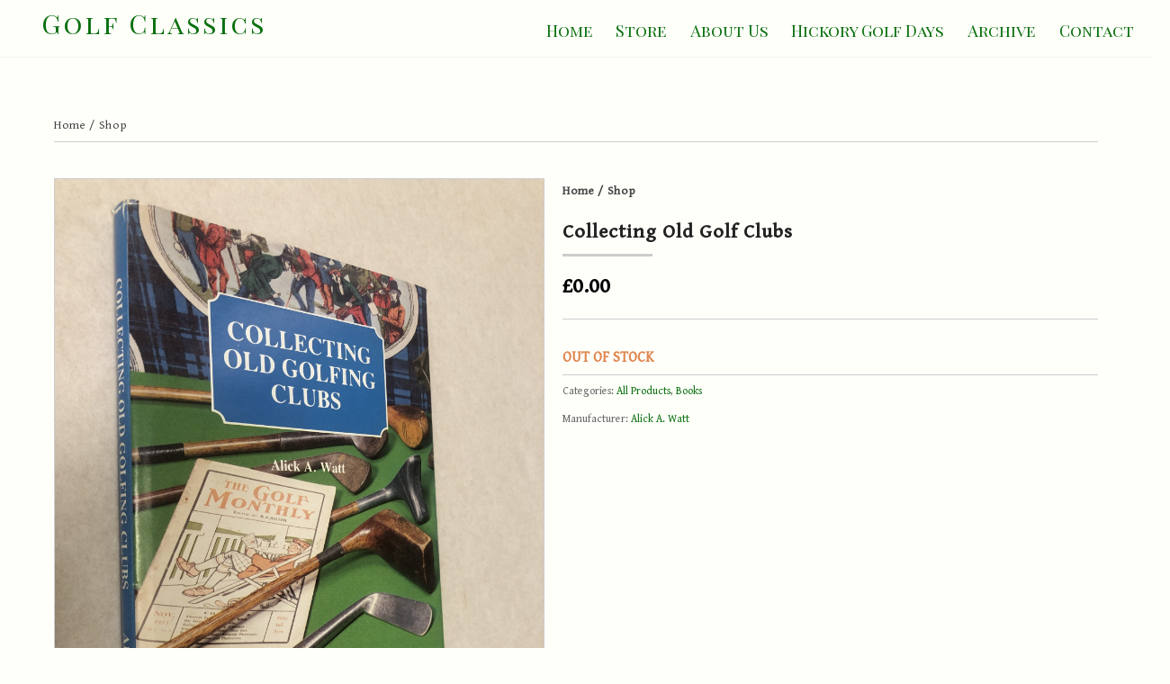

--- FILE ---
content_type: text/html; charset=UTF-8
request_url: https://www.golfclassics.co.uk/store/collecting-old-golf-clubs/
body_size: 18362
content:
<!DOCTYPE html>
<html lang="en-US">
<head>
	    <meta charset="UTF-8">
	    <meta name="viewport" content="width=device-width, initial-scale=1">
    <title>Collecting Old Golf Clubs &#8211; Golf Classics</title>
<meta name='robots' content='max-image-preview:large' />
	<style>img:is([sizes="auto" i], [sizes^="auto," i]) { contain-intrinsic-size: 3000px 1500px }</style>
		    <style id="tf_lazy_style">
		[data-tf-src]{opacity:0}.tf_svg_lazy{transition:filter .3s linear!important;filter:blur(25px);opacity:1;transform:translateZ(0)}.tf_svg_lazy_loaded{filter:blur(0)}.module[data-lazy],.module[data-lazy] .ui,.module_row[data-lazy]:not(.tb_first),.module_row[data-lazy]:not(.tb_first)>.row_inner,.module_row:not(.tb_first) .module_column[data-lazy],.module_subrow[data-lazy]>.subrow_inner{background-image:none!important}
	    </style>
	    <noscript><style>[data-tf-src]{display:none!important}.tf_svg_lazy{filter:none!important;opacity:1!important}</style></noscript>
	    	    <style id="tf_lazy_common">
							/*chrome bug,prevent run transition on the page loading*/
				body:not(.page-loaded),body:not(.page-loaded) #header,body:not(.page-loaded) a,body:not(.page-loaded) img,body:not(.page-loaded) figure,body:not(.page-loaded) div,body:not(.page-loaded) i,body:not(.page-loaded) li,body:not(.page-loaded) span,body:not(.page-loaded) ul{animation:none!important;transition:none!important}body:not(.page-loaded) #main-nav li .sub-menu{display:none}
				img{max-width:100%;height:auto}
						.tf_fa{display:inline-block;width:1em;height:1em;stroke-width:0;stroke:currentColor;overflow:visible;fill:currentColor;pointer-events:none;vertical-align:middle}#tf_svg symbol{overflow:visible}.tf_lazy{position:relative;visibility:visible;display:block;opacity:.3}.wow .tf_lazy{visibility:hidden;opacity:1;position:static;display:inline}div.tf_audio_lazy audio{visibility:hidden;height:0;display:inline}.mejs-container{visibility:visible}.tf_iframe_lazy{transition:opacity .3s ease-in-out;min-height:10px}.tf_carousel .swiper-wrapper{display:flex}.tf_carousel .swiper-slide{flex-shrink:0;opacity:0}.tf_carousel .tf_lazy{contain:none}.swiper-wrapper>br,.tf_lazy.swiper-wrapper .tf_lazy:after,.tf_lazy.swiper-wrapper .tf_lazy:before{display:none}.tf_lazy:after,.tf_lazy:before{content:'';display:inline-block;position:absolute;width:10px!important;height:10px!important;margin:0 3px;top:50%!important;right:50%!important;left:auto!important;border-radius:100%;background-color:currentColor;visibility:visible;animation:tf-hrz-loader infinite .75s cubic-bezier(.2,.68,.18,1.08)}.tf_lazy:after{width:6px!important;height:6px!important;right:auto!important;left:50%!important;margin-top:3px;animation-delay:-.4s}@keyframes tf-hrz-loader{0%{transform:scale(1);opacity:1}50%{transform:scale(.1);opacity:.6}100%{transform:scale(1);opacity:1}}.tf_lazy_lightbox{position:fixed;background:rgba(11,11,11,.8);color:#ccc;top:0;left:0;display:flex;align-items:center;justify-content:center;z-index:999}.tf_lazy_lightbox .tf_lazy:after,.tf_lazy_lightbox .tf_lazy:before{background:#fff}.tf_video_lazy video{width:100%;height:100%;position:static;object-fit:cover}
		</style>
			<noscript><style>body:not(.page-loaded) #main-nav li .sub-menu{display:block}</style></noscript>
    	    <link rel="preconnect" href="https://fonts.gstatic.com" crossorigin/>
		<link rel="dns-prefetch" href="//www.google-analytics.com"/>
	<link rel="preload" href="https://www.golfclassics.co.uk/wp-content/uploads/themify-css/concate/1811965429/themify-concate-3391917347.min.css" as="style"><link id="themify_concate-css" rel="stylesheet" href="https://www.golfclassics.co.uk/wp-content/uploads/themify-css/concate/1811965429/themify-concate-3391917347.min.css"><link rel="preload" href="https://www.golfclassics.co.uk/wp-content/uploads/themify-css/concate/1811965429/themify-mobile-3382098058.min.css" as="style" media="screen and (max-width:900px)"><link id="themify_mobile_concate-css" rel="stylesheet" href="https://www.golfclassics.co.uk/wp-content/uploads/themify-css/concate/1811965429/themify-mobile-3382098058.min.css" media="screen and (max-width:900px)"><link rel="alternate" type="application/rss+xml" title="Golf Classics &raquo; Feed" href="https://www.golfclassics.co.uk/feed/" />
<link rel="alternate" type="application/rss+xml" title="Golf Classics &raquo; Comments Feed" href="https://www.golfclassics.co.uk/comments/feed/" />
<link rel="alternate" type="application/rss+xml" title="Golf Classics &raquo; Collecting Old Golf Clubs Comments Feed" href="https://www.golfclassics.co.uk/store/collecting-old-golf-clubs/feed/" />
		<style>
			.lazyload,
			.lazyloading {
				max-width: 100%;
			}
		</style>
		<style id='classic-theme-styles-inline-css'>
/*! This file is auto-generated */
.wp-block-button__link{color:#fff;background-color:#32373c;border-radius:9999px;box-shadow:none;text-decoration:none;padding:calc(.667em + 2px) calc(1.333em + 2px);font-size:1.125em}.wp-block-file__button{background:#32373c;color:#fff;text-decoration:none}
</style>
<link rel="preload" href="https://www.golfclassics.co.uk/wp-content/plugins/html5-audio-player/build/blocks/audioplayer/view.css?ver=2.5.0" as="style" /><link rel='stylesheet' id='h5ap-audioplayer-style-css' href='https://www.golfclassics.co.uk/wp-content/plugins/html5-audio-player/build/blocks/audioplayer/view.css?ver=2.5.0' media='all' />
<link rel="preload" href="https://www.golfclassics.co.uk/wp-content/plugins/html5-audio-player/build/blocks/radio-player/view.css?ver=2.5.0" as="style" /><link rel='stylesheet' id='h5ap-radio-player-style-css' href='https://www.golfclassics.co.uk/wp-content/plugins/html5-audio-player/build/blocks/radio-player/view.css?ver=2.5.0' media='all' />
<link rel="preload" href="https://www.golfclassics.co.uk/wp-content/plugins/html5-audio-player/assets/css/plyr-v3.7.2.css?ver=3.7.2" as="style" /><link rel='stylesheet' id='bplugins-plyrio-css' href='https://www.golfclassics.co.uk/wp-content/plugins/html5-audio-player/assets/css/plyr-v3.7.2.css?ver=3.7.2' media='all' />
<style id='global-styles-inline-css'>
:root{--wp--preset--aspect-ratio--square: 1;--wp--preset--aspect-ratio--4-3: 4/3;--wp--preset--aspect-ratio--3-4: 3/4;--wp--preset--aspect-ratio--3-2: 3/2;--wp--preset--aspect-ratio--2-3: 2/3;--wp--preset--aspect-ratio--16-9: 16/9;--wp--preset--aspect-ratio--9-16: 9/16;--wp--preset--color--black: #000000;--wp--preset--color--cyan-bluish-gray: #abb8c3;--wp--preset--color--white: #ffffff;--wp--preset--color--pale-pink: #f78da7;--wp--preset--color--vivid-red: #cf2e2e;--wp--preset--color--luminous-vivid-orange: #ff6900;--wp--preset--color--luminous-vivid-amber: #fcb900;--wp--preset--color--light-green-cyan: #7bdcb5;--wp--preset--color--vivid-green-cyan: #00d084;--wp--preset--color--pale-cyan-blue: #8ed1fc;--wp--preset--color--vivid-cyan-blue: #0693e3;--wp--preset--color--vivid-purple: #9b51e0;--wp--preset--gradient--vivid-cyan-blue-to-vivid-purple: linear-gradient(135deg,rgba(6,147,227,1) 0%,rgb(155,81,224) 100%);--wp--preset--gradient--light-green-cyan-to-vivid-green-cyan: linear-gradient(135deg,rgb(122,220,180) 0%,rgb(0,208,130) 100%);--wp--preset--gradient--luminous-vivid-amber-to-luminous-vivid-orange: linear-gradient(135deg,rgba(252,185,0,1) 0%,rgba(255,105,0,1) 100%);--wp--preset--gradient--luminous-vivid-orange-to-vivid-red: linear-gradient(135deg,rgba(255,105,0,1) 0%,rgb(207,46,46) 100%);--wp--preset--gradient--very-light-gray-to-cyan-bluish-gray: linear-gradient(135deg,rgb(238,238,238) 0%,rgb(169,184,195) 100%);--wp--preset--gradient--cool-to-warm-spectrum: linear-gradient(135deg,rgb(74,234,220) 0%,rgb(151,120,209) 20%,rgb(207,42,186) 40%,rgb(238,44,130) 60%,rgb(251,105,98) 80%,rgb(254,248,76) 100%);--wp--preset--gradient--blush-light-purple: linear-gradient(135deg,rgb(255,206,236) 0%,rgb(152,150,240) 100%);--wp--preset--gradient--blush-bordeaux: linear-gradient(135deg,rgb(254,205,165) 0%,rgb(254,45,45) 50%,rgb(107,0,62) 100%);--wp--preset--gradient--luminous-dusk: linear-gradient(135deg,rgb(255,203,112) 0%,rgb(199,81,192) 50%,rgb(65,88,208) 100%);--wp--preset--gradient--pale-ocean: linear-gradient(135deg,rgb(255,245,203) 0%,rgb(182,227,212) 50%,rgb(51,167,181) 100%);--wp--preset--gradient--electric-grass: linear-gradient(135deg,rgb(202,248,128) 0%,rgb(113,206,126) 100%);--wp--preset--gradient--midnight: linear-gradient(135deg,rgb(2,3,129) 0%,rgb(40,116,252) 100%);--wp--preset--font-size--small: 13px;--wp--preset--font-size--medium: 20px;--wp--preset--font-size--large: 36px;--wp--preset--font-size--x-large: 42px;--wp--preset--spacing--20: 0.44rem;--wp--preset--spacing--30: 0.67rem;--wp--preset--spacing--40: 1rem;--wp--preset--spacing--50: 1.5rem;--wp--preset--spacing--60: 2.25rem;--wp--preset--spacing--70: 3.38rem;--wp--preset--spacing--80: 5.06rem;--wp--preset--shadow--natural: 6px 6px 9px rgba(0, 0, 0, 0.2);--wp--preset--shadow--deep: 12px 12px 50px rgba(0, 0, 0, 0.4);--wp--preset--shadow--sharp: 6px 6px 0px rgba(0, 0, 0, 0.2);--wp--preset--shadow--outlined: 6px 6px 0px -3px rgba(255, 255, 255, 1), 6px 6px rgba(0, 0, 0, 1);--wp--preset--shadow--crisp: 6px 6px 0px rgba(0, 0, 0, 1);}:where(.is-layout-flex){gap: 0.5em;}:where(.is-layout-grid){gap: 0.5em;}body .is-layout-flex{display: flex;}.is-layout-flex{flex-wrap: wrap;align-items: center;}.is-layout-flex > :is(*, div){margin: 0;}body .is-layout-grid{display: grid;}.is-layout-grid > :is(*, div){margin: 0;}:where(.wp-block-columns.is-layout-flex){gap: 2em;}:where(.wp-block-columns.is-layout-grid){gap: 2em;}:where(.wp-block-post-template.is-layout-flex){gap: 1.25em;}:where(.wp-block-post-template.is-layout-grid){gap: 1.25em;}.has-black-color{color: var(--wp--preset--color--black) !important;}.has-cyan-bluish-gray-color{color: var(--wp--preset--color--cyan-bluish-gray) !important;}.has-white-color{color: var(--wp--preset--color--white) !important;}.has-pale-pink-color{color: var(--wp--preset--color--pale-pink) !important;}.has-vivid-red-color{color: var(--wp--preset--color--vivid-red) !important;}.has-luminous-vivid-orange-color{color: var(--wp--preset--color--luminous-vivid-orange) !important;}.has-luminous-vivid-amber-color{color: var(--wp--preset--color--luminous-vivid-amber) !important;}.has-light-green-cyan-color{color: var(--wp--preset--color--light-green-cyan) !important;}.has-vivid-green-cyan-color{color: var(--wp--preset--color--vivid-green-cyan) !important;}.has-pale-cyan-blue-color{color: var(--wp--preset--color--pale-cyan-blue) !important;}.has-vivid-cyan-blue-color{color: var(--wp--preset--color--vivid-cyan-blue) !important;}.has-vivid-purple-color{color: var(--wp--preset--color--vivid-purple) !important;}.has-black-background-color{background-color: var(--wp--preset--color--black) !important;}.has-cyan-bluish-gray-background-color{background-color: var(--wp--preset--color--cyan-bluish-gray) !important;}.has-white-background-color{background-color: var(--wp--preset--color--white) !important;}.has-pale-pink-background-color{background-color: var(--wp--preset--color--pale-pink) !important;}.has-vivid-red-background-color{background-color: var(--wp--preset--color--vivid-red) !important;}.has-luminous-vivid-orange-background-color{background-color: var(--wp--preset--color--luminous-vivid-orange) !important;}.has-luminous-vivid-amber-background-color{background-color: var(--wp--preset--color--luminous-vivid-amber) !important;}.has-light-green-cyan-background-color{background-color: var(--wp--preset--color--light-green-cyan) !important;}.has-vivid-green-cyan-background-color{background-color: var(--wp--preset--color--vivid-green-cyan) !important;}.has-pale-cyan-blue-background-color{background-color: var(--wp--preset--color--pale-cyan-blue) !important;}.has-vivid-cyan-blue-background-color{background-color: var(--wp--preset--color--vivid-cyan-blue) !important;}.has-vivid-purple-background-color{background-color: var(--wp--preset--color--vivid-purple) !important;}.has-black-border-color{border-color: var(--wp--preset--color--black) !important;}.has-cyan-bluish-gray-border-color{border-color: var(--wp--preset--color--cyan-bluish-gray) !important;}.has-white-border-color{border-color: var(--wp--preset--color--white) !important;}.has-pale-pink-border-color{border-color: var(--wp--preset--color--pale-pink) !important;}.has-vivid-red-border-color{border-color: var(--wp--preset--color--vivid-red) !important;}.has-luminous-vivid-orange-border-color{border-color: var(--wp--preset--color--luminous-vivid-orange) !important;}.has-luminous-vivid-amber-border-color{border-color: var(--wp--preset--color--luminous-vivid-amber) !important;}.has-light-green-cyan-border-color{border-color: var(--wp--preset--color--light-green-cyan) !important;}.has-vivid-green-cyan-border-color{border-color: var(--wp--preset--color--vivid-green-cyan) !important;}.has-pale-cyan-blue-border-color{border-color: var(--wp--preset--color--pale-cyan-blue) !important;}.has-vivid-cyan-blue-border-color{border-color: var(--wp--preset--color--vivid-cyan-blue) !important;}.has-vivid-purple-border-color{border-color: var(--wp--preset--color--vivid-purple) !important;}.has-vivid-cyan-blue-to-vivid-purple-gradient-background{background: var(--wp--preset--gradient--vivid-cyan-blue-to-vivid-purple) !important;}.has-light-green-cyan-to-vivid-green-cyan-gradient-background{background: var(--wp--preset--gradient--light-green-cyan-to-vivid-green-cyan) !important;}.has-luminous-vivid-amber-to-luminous-vivid-orange-gradient-background{background: var(--wp--preset--gradient--luminous-vivid-amber-to-luminous-vivid-orange) !important;}.has-luminous-vivid-orange-to-vivid-red-gradient-background{background: var(--wp--preset--gradient--luminous-vivid-orange-to-vivid-red) !important;}.has-very-light-gray-to-cyan-bluish-gray-gradient-background{background: var(--wp--preset--gradient--very-light-gray-to-cyan-bluish-gray) !important;}.has-cool-to-warm-spectrum-gradient-background{background: var(--wp--preset--gradient--cool-to-warm-spectrum) !important;}.has-blush-light-purple-gradient-background{background: var(--wp--preset--gradient--blush-light-purple) !important;}.has-blush-bordeaux-gradient-background{background: var(--wp--preset--gradient--blush-bordeaux) !important;}.has-luminous-dusk-gradient-background{background: var(--wp--preset--gradient--luminous-dusk) !important;}.has-pale-ocean-gradient-background{background: var(--wp--preset--gradient--pale-ocean) !important;}.has-electric-grass-gradient-background{background: var(--wp--preset--gradient--electric-grass) !important;}.has-midnight-gradient-background{background: var(--wp--preset--gradient--midnight) !important;}.has-small-font-size{font-size: var(--wp--preset--font-size--small) !important;}.has-medium-font-size{font-size: var(--wp--preset--font-size--medium) !important;}.has-large-font-size{font-size: var(--wp--preset--font-size--large) !important;}.has-x-large-font-size{font-size: var(--wp--preset--font-size--x-large) !important;}
:where(.wp-block-post-template.is-layout-flex){gap: 1.25em;}:where(.wp-block-post-template.is-layout-grid){gap: 1.25em;}
:where(.wp-block-columns.is-layout-flex){gap: 2em;}:where(.wp-block-columns.is-layout-grid){gap: 2em;}
:root :where(.wp-block-pullquote){font-size: 1.5em;line-height: 1.6;}
</style>
<link rel="preload" href="https://www.golfclassics.co.uk/wp-content/plugins/announcer/public/css/style.css?ver=6.1" as="style" /><link rel='stylesheet' id='announcer-css-css' href='https://www.golfclassics.co.uk/wp-content/plugins/announcer/public/css/style.css?ver=6.1' media='all' />
<link rel="preload" href="https://www.golfclassics.co.uk/wp-content/plugins/corona-virus-covid-19-banner/assets/css/frontend.css?ver=1.8.0.4" as="style" /><link rel='stylesheet' id='orchestrated_corona_virus_banner-frontend-css' href='https://www.golfclassics.co.uk/wp-content/plugins/corona-virus-covid-19-banner/assets/css/frontend.css?ver=1.8.0.4' media='all' />
<link rel="preload" href="https://fonts.googleapis.com/css2?family=Open+Sans%3Awght%40300%3B400%3B600%3B700&#038;display=swap&#038;ver=1.8.0.4" as="style" /><link rel='stylesheet' id='orchestrated_corona_virus_banner-font-css' href='https://fonts.googleapis.com/css2?family=Open+Sans%3Awght%40300%3B400%3B600%3B700&#038;display=swap&#038;ver=1.8.0.4' media='all' />
<link rel="preload" href="https://www.golfclassics.co.uk/wp-content/plugins/html5-audio-player/assets/css/style.css?ver=2.5.3" as="style" /><link rel='stylesheet' id='h5ap-public-css' href='https://www.golfclassics.co.uk/wp-content/plugins/html5-audio-player/assets/css/style.css?ver=2.5.3' media='all' />
<link rel="preload" href="https://www.golfclassics.co.uk/wp-content/plugins/smooth-back-to-top-button/assets/css/sbttb-fonts.css?ver=1.1.15" as="style" /><link rel='stylesheet' id='sbttb-fonts-css' href='https://www.golfclassics.co.uk/wp-content/plugins/smooth-back-to-top-button/assets/css/sbttb-fonts.css?ver=1.1.15' media='all' />
<link rel="preload" href="https://www.golfclassics.co.uk/wp-content/plugins/smooth-back-to-top-button/assets/css/smooth-back-to-top-button.css?ver=1.1.15" as="style" /><link rel='stylesheet' id='sbttb-style-css' href='https://www.golfclassics.co.uk/wp-content/plugins/smooth-back-to-top-button/assets/css/smooth-back-to-top-button.css?ver=1.1.15' media='all' />
<link rel="preload" href="https://www.golfclassics.co.uk/wp-content/plugins/wp-easycart/design/theme/base-responsive-v3/smoothness-jquery-ui.min.css?ver=6.8.3" as="style" /><link rel='stylesheet' id='jquery-ui-css' href='https://www.golfclassics.co.uk/wp-content/plugins/wp-easycart/design/theme/base-responsive-v3/smoothness-jquery-ui.min.css?ver=6.8.3' media='all' />
<link rel="preload" href="https://www.golfclassics.co.uk/wp-content/plugins/wp-easycart/design/theme/base-responsive-v3/ec-store.css?ver=5_8_12" as="style" /><link rel='stylesheet' id='wpeasycart_css-css' href='https://www.golfclassics.co.uk/wp-content/plugins/wp-easycart/design/theme/base-responsive-v3/ec-store.css?ver=5_8_12' media='all' />
<link rel="preload" href="https://fonts.googleapis.com/css?family=Lato%7CMonda%7COpen+Sans%7CDroid+Serif%7CGentium+Book+Basic&#038;ver=6.8.3" as="style" /><link rel='stylesheet' id='wpeasycart_gfont-css' href='https://fonts.googleapis.com/css?family=Lato%7CMonda%7COpen+Sans%7CDroid+Serif%7CGentium+Book+Basic&#038;ver=6.8.3' media='all' />
<link rel="preload" href="https://www.golfclassics.co.uk/wp-content/plugins/wp-easycart/design/theme/base-responsive-v3/owl.carousel.css?ver=6.8.3" as="style" /><link rel='stylesheet' id='wpeasycart_owl_carousel_css-css' href='https://www.golfclassics.co.uk/wp-content/plugins/wp-easycart/design/theme/base-responsive-v3/owl.carousel.css?ver=6.8.3' media='all' />
<link rel="preload" href="https://www.golfclassics.co.uk/wp-includes/css/dashicons.min.css?ver=6.8.3" as="style" /><link rel='stylesheet' id='dashicons-css' href='https://www.golfclassics.co.uk/wp-includes/css/dashicons.min.css?ver=6.8.3' media='all' />
<!--n2css--><!--n2js--><script src="https://www.golfclassics.co.uk/wp-includes/js/jquery/jquery.min.js?ver=3.7.1" id="jquery-core-js"></script>
<script src="https://www.golfclassics.co.uk/wp-content/plugins/announcer/public/js/script.js?ver=6.1" id="announcer-js-js"></script>
<script src="https://www.golfclassics.co.uk/wp-includes/js/jquery/ui/core.min.js?ver=1.13.3" id="jquery-ui-core-js"></script>
<script src="https://www.golfclassics.co.uk/wp-includes/js/jquery/ui/accordion.min.js?ver=1.13.3" id="jquery-ui-accordion-js"></script>
<script src="https://www.golfclassics.co.uk/wp-includes/js/jquery/ui/datepicker.min.js?ver=1.13.3" id="jquery-ui-datepicker-js"></script>
<script id="jquery-ui-datepicker-js-after">
jQuery(function(jQuery){jQuery.datepicker.setDefaults({"closeText":"Close","currentText":"Today","monthNames":["January","February","March","April","May","June","July","August","September","October","November","December"],"monthNamesShort":["Jan","Feb","Mar","Apr","May","Jun","Jul","Aug","Sep","Oct","Nov","Dec"],"nextText":"Next","prevText":"Previous","dayNames":["Sunday","Monday","Tuesday","Wednesday","Thursday","Friday","Saturday"],"dayNamesShort":["Sun","Mon","Tue","Wed","Thu","Fri","Sat"],"dayNamesMin":["S","M","T","W","T","F","S"],"dateFormat":"MM d, yy","firstDay":1,"isRTL":false});});
</script>
<script id="wpeasycart_js-js-extra">
var wpeasycart_ajax_object = {"ga4_id":"","ga4_conv_id":"","ajax_url":"https:\/\/www.golfclassics.co.uk\/wp-admin\/admin-ajax.php","current_language":"EN","location_id":"0"};
</script>
<script src="https://www.golfclassics.co.uk/wp-content/plugins/wp-easycart/design/theme/base-responsive-v3/ec-store.js?ver=5_8_12" id="wpeasycart_js-js"></script>
<script src="https://www.golfclassics.co.uk/wp-content/plugins/wp-easycart/design/theme/base-responsive-v3/owl.carousel.min.js?ver=5_8_12" id="wpeasycart_owl_carousel_js-js"></script>
<script src="https://www.golfclassics.co.uk/wp-content/plugins/wp-easycart/design/theme/base-responsive-v3/jquery.payment.min.js?ver=5_8_12" id="payment_jquery_js-js"></script>
<script src="https://www.paypal.com/sdk/js?client-id=AXLwqGbEI4j2xLhSOPgUhJYNQkkooPmPUWH9NDIVUZ7PxY6yKPYGrBCELYlSdTSepUaVb_r_M0IdPSJa&amp;merchant-id=KU84QKG6LA75Y&amp;disable-funding=venmo,paylater,card&amp;currency=GBP" id="wpeasycart_paypal_js-js"></script>
<link rel="https://api.w.org/" href="https://www.golfclassics.co.uk/wp-json/" /><link rel="alternate" title="JSON" type="application/json" href="https://www.golfclassics.co.uk/wp-json/wp/v2/pages/92075" /><link rel="EditURI" type="application/rsd+xml" title="RSD" href="https://www.golfclassics.co.uk/xmlrpc.php?rsd" />
<meta name="generator" content="WordPress 6.8.3" />
<link rel="canonical" href="https://www.golfclassics.co.uk/store/collecting-old-golf-clubs/" />
<link rel='shortlink' href='https://www.golfclassics.co.uk/?p=92075' />
<link rel="alternate" title="oEmbed (JSON)" type="application/json+oembed" href="https://www.golfclassics.co.uk/wp-json/oembed/1.0/embed?url=https%3A%2F%2Fwww.golfclassics.co.uk%2Fcollecting-old-golf-clubs%2F" />
<link rel="alternate" title="oEmbed (XML)" type="text/xml+oembed" href="https://www.golfclassics.co.uk/wp-json/oembed/1.0/embed?url=https%3A%2F%2Fwww.golfclassics.co.uk%2Fcollecting-old-golf-clubs%2F&#038;format=xml" />
        <style>
            .mejs-container:has(.plyr) {
                height: auto;
                background: transparent
            }

            .mejs-container:has(.plyr) .mejs-controls {
                display: none
            }

            .h5ap_all {
                --shadow-color: 197deg 32% 65%;
                border-radius: 6px;
                box-shadow: 0px 0px 9.6px hsl(var(--shadow-color)/.36), 0 1.7px 1.9px 0px hsl(var(--shadow-color)/.36), 0 4.3px 1.8px -1.7px hsl(var(--shadow-color)/.36), -0.1px 10.6px 11.9px -2.5px hsl(var(--shadow-color)/.36);
                margin: 16px auto;
            }

            .h5ap_single_button {
                height: 50px;
            }
        </style>
    		<style>
			span.h5ap_single_button {
				display: inline-flex;
				justify-content: center;
				align-items: center;
			}

			.h5ap_single_button span {
				line-height: 0;
			}

			span#h5ap_single_button span svg {
				cursor: pointer;
			}

			#skin_default .plyr__control,
			#skin_default .plyr__time {
				color: #4f5b5f			}

			#skin_default .plyr__control:hover {
				background: #1aafff;
				color: #f5f5f5			}

			#skin_default .plyr__controls {
				background: #f5f5f5			}

			#skin_default .plyr__controls__item input {
				color: #1aafff			}

			.plyr {
				--plyr-color-main: #4f5b5f			}

			/* Custom Css */
					</style>

            <style type="text/css">
                .progress-wrap {
                    bottom: 50px;
                    height: 46px;
                    width: 46px;
                    border-radius: 46px;
                    background-color: #0a700f;
                    box-shadow: inset 0 0 0 2px #0a700f;
                }

                .progress-wrap.btn-left-side {
                    left: 50px;
                }

                .progress-wrap.btn-right-side {
                    right: 50px;
                }

                .progress-wrap::after {
                    width: 46px;
                    height: 46px;
                    color: #fffffa;
                    font-size: 24px;
                    content: '\e900';
                    line-height: 46px;
                }

                .progress-wrap:hover::after {
                    color: #fffffa;
                }

                .progress-wrap svg.progress-circle path {
                    stroke: #fffffa;
                    stroke-width: 4px;
                }

                
                
                
            </style>

				<script id="scfm-url-js">
	if (window.location.search.includes('scfm-mobile=1')) {
		const url = new URL(window.location.href);
		const searchParams = url.searchParams;
		searchParams.delete('scfm-mobile');
		const newUrl = url.origin + url.pathname + (searchParams.toString() ? "?" + searchParams.toString() : "") + url.hash;
		window.history.replaceState(null, "", newUrl);
	}
	</script>
	
<meta property="og:title" content="Collecting Old Golf Clubs" />
<meta property="og:type" content="product" />
<meta property="og:description" content="Collecting Old Golfing Clubs : Alick A. Watt.Glasgow: McNaughtan &amp;amp; Sinclair, 1990.119p. cloth. 1st edition printed 1985, 2nd edition 1990.A great little reference book for any golf club collector, with lots of information on makers and their cleek marks.Very good condition, with very little signs" />
<meta property="og:image" content="https://www.golfclassics.co.uk/wp-content/uploads/2023/08/IMG_2539-scaled.jpg" />
<meta property="og:url" content="https://www.golfclassics.co.uk:443/store/collecting-old-golf-clubs/" /> 

<style>
.ec_product_type1, .ec_product_type2, .ec_product_type3, .ec_product_type4, .ec_product_type5, .ec_product_type6, 
.ec_product_type1 > .ec_image_container_none, .ec_product_type1 > .ec_image_container_border, .ec_product_type1 > .ec_image_container_shadow, 
.ec_product_type1 .ec_product_addtocart a, .ec_product_type1 .ec_product_addtocart a:hover, .ec_product_type1 .ec_product_addtocart a:focus,
.ec_product_type1 .ec_product_addtocart, .ec_product_type4 .ec_product_addtocart, .ec_product_type6 .ec_product_meta_type6 .ec_product_addtocart, .ec_product_meta_type6 .ec_product_addtocart a.ec_added_to_cart_button,
.ec_price_container_type5, .ec_product_type6 .ec_product_meta_type6 .ec_price_container,

.ec_single_fade_container .ec_product_image_container, #ec_store_product_list img, 

.ec_details_main_image, .ec_details_magbox, .ec_details_thumbnail, .ec_details_swatches > li > img, .ec_details_swatches > li > a > img, 
.ec_details_add_to_cart_area > .ec_details_add_to_cart > input, .ec_details_add_to_cart_area > .ec_details_add_to_cart > a, .ec_details_quantity, 
.ec_details_add_to_cart, .ec_details_add_to_cart_area > .ec_details_quantity > .ec_minus, .ec_details_add_to_cart_area > .ec_details_quantity > .ec_plus, 
.ec_cartitem_quantity_table > tbody > tr > td > .ec_cartitem_update_button, .ec_cart_button_row > .ec_cart_button, 
.ec_cartitem_quantity_table > tbody > tr > td > .ec_minus, .ec_cartitem_quantity_table > tbody > tr > td > .ec_plus, 
.ec_cartitem_quantity_table > tbody > tr > td > .ec_minus:focus, .ec_cartitem_quantity_table > tbody > tr > td > .ec_plus:focus, 
.ec_cartitem_quantity_table > tbody > tr > td > .ec_minus:hover, .ec_cartitem_quantity_table > tbody > tr > td > .ec_plus:hover, 
.ec_cartitem_quantity_table > tbody > tr > td > .ec_quantity, .ec_cart_button_row > .ec_cart_button_working,

.ec_account_order_header_row, .ec_account_order_item_buy_button, .ec_account_order_item_download_button, .ec_account_dashboard_row_divider a, 
.ec_account_billing_information_button, .ec_account_shipping_information_button, .ec_account_personal_information_button, .ec_account_password_button,
.ec_cart_button_row > .ec_account_button, .ec_account_order_line_column5 a, .ec_out_of_stock_notify, .ec_out_of_stock_notify_title, .ec_account_login_create_account_button{ 
	border-top-right-radius:0px !important; border-top-left-radius:0px !important; border-bottom-left-radius:0px !important; border-bottom-right-radius:0px !important; border-radius:0px !important;
}
.ec_category_view_list *, .ec_product_page, #bc-status-container, .ec_tag4 > span, .ec_category_title_type, .ec_product_type1 .ec_product_addtocart, .ec_product_type1 .ec_out_of_stock, .ec_product_type1 .ec_seasonal_mode, .ec_product_type1 .ec_product_quickview > input, .ec_product_categories, .ec_product_title_type1, .ec_list_price_type1, .ec_price_type1, .ec_product_type2 .ec_product_addtocart, .ec_product_type2 .ec_out_of_stock, .ec_product_type2 .ec_seasonal_mode, .ec_product_type2 .ec_product_quickview > input, .ec_product_title_type2, .ec_list_price_type2, .ec_price_type2, .ec_product_type3 .ec_product_addtocart, .ec_product_type3 .ec_out_of_stock, .ec_product_type3 .ec_seasonal_mode, .ec_product_type3 .ec_product_quickview > input, .ec_product_title_type3, .ec_list_price_type3, .ec_price_type3, .ec_product_type4 .ec_product_addtocart, .ec_product_type4 .ec_out_of_stock, .ec_product_type4 .ec_seasonal_mode, .ec_product_type4 .ec_product_quickview > input, .ec_product_title_type4, .ec_list_price_type4, .ec_price_type4, .ec_product_type5 .ec_product_addtocart, .ec_product_type5 .ec_out_of_stock, .ec_product_type5 .ec_seasonal_mode, .ec_product_type5 .ec_product_quickview > input, .ec_product_title_type5, .ec_price_type5, .ec_product_type6 .ec_product_meta_type6 .ec_product_title, .ec_product_type6 .ec_product_meta_type6 .ec_price, .ec_product_type1 .ec_product_loader_container, .ec_product_type2 .ec_product_loader_container, .ec_product_type3 .ec_product_loader_container, .ec_product_type4 .ec_product_loader_container, .ec_product_type5 .ec_product_loader_container, .ec_product_type6 .ec_product_loader_container, .ec_product_type1 .ec_product_successfully_added_container, .ec_product_type2 .ec_product_successfully_added_container, .ec_product_type3 .ec_product_successfully_added_container, .ec_product_type4 .ec_product_successfully_added_container, .ec_product_type5 .ec_product_successfully_added_container, .ec_product_type6 .ec_product_successfully_added_container, .ec_product_quickview_trial_notice, .ec_product_quickview_content_title, .ec_product_quickview_content_price, .ec_product_quickview_content_description, .ec_product_quickview_price_tier, .ec_product_quickview_shipping_notice, .ec_product_quickview_content_add_to_cart_container > .ec_out_of_stock, .ec_quickview_view_details a, .ec_product_quickview_content_quantity input[type="submit"], .ec_product_quickview_content_quantity input[type="button"], .ec_product_quickview_content_quantity a, .ec_product_quickview_content_add_to_cart input[type="submit"], .ec_product_quickview_content_add_to_cart input[type="button"], .ec_product_quickview_content_add_to_cart a, .ec_product_quickview_close > input, .ec_product_page_sort .ec_product_page_perpage, .ec_product_page_sort .ec_product_page_perpage > a, .ec_product_page_sort .ec_product_page_showing, .ec_num_page, .ec_num_page_selected, .ec_product_added_to_cart, .ec_cart_checkout_link, .ec_details_breadcrumbs, .ec_details_breadcrumbs > a, .ec_details_title, .ec_details_reviews, .ec_details_price > .ec_product_price, .ec_details_price > .ec_product_old_price, .ec_details_price > .ec_product_sale_price, .ec_details_large_popup_close > input, .ec_details_model_number, .ec_details_description, .ec_details_stock_total, .ec_details_tiers, .ec_details_option_label, .ec_option_loading, .ec_details_swatches, .ec_details_html_swatches, .ec_details_option_row_error, .ec_details_option_data, .ec_details_final_price, .ec_details_add_to_cart_area > .ec_details_seasonal_mode, .ec_details_backorder_info, .ec_details_add_to_cart_area > .ec_out_of_stock, .ec_details_add_to_cart_area > .ec_details_add_to_cart > input, .ec_details_add_to_cart_area > .ec_details_add_to_cart > a, .ec_details_add_to_cart_area > .ec_details_quantity > .ec_quantity, .ec_details_min_purchase_quantity, .ec_details_handling_fee, .ec_details_categories, .ec_details_manufacturer, .ec_details_tab, .ec_details_edit_button > input, .ec_details_customer_reviews_left > h3, .ec_details_customer_review_list, .ec_details_customer_reviews_form > .ec_details_customer_reviews_form_holder > h3, .ec_details_customer_reviews_row, .ec_details_customer_reviews_row > input[type="button"], .ec_details_related_products_area > h3, .ec_details_related_products, .ec_restricted, .ec_details_inquiry_popup_main .ec_details_add_to_cart > .ec_out_of_stock, .ec_details_inquiry_popup_main .ec_details_add_to_cart > input, .ec_details_inquiry_popup_main .ec_details_add_to_cart > a, .ec_details_inquiry_popup_close > input, .ec_special_heading, .ec_special_iconbox_left > .ec_special_iconlist_content > h3, .ec_special_iconbox_left > .ec_special_iconlist_content > span, .ec_special_iconbox_top > .ec_special_iconlist_content > h3, .ec_special_iconbox_top > .ec_special_iconlist_content > span, .ec_special_iconlist_item > .ec_special_iconlist_content > h3, .ec_special_iconlist_item > .ec_special_iconlist_content > span, .ec_cart_empty, a.ec_cart_empty_button, .ec_cart_breadcrumb, .ec_cart_backorders_present, .ec_cart_backorder_date, .ec_cart > thead > tr > th, .ec_minimum_purchase_box p, tr.ec_cartitem_error_row > td, .ec_cartitem_title, td.ec_cartitem_details > dl > dt, td.ec_cartitem_price, td.ec_cartitem_quantity, .ec_cartitem_quantity_table > tbody > tr > td > .ec_quantity, .ec_cartitem_quantity_table > tbody > tr > td > .ec_cartitem_update_button, td.ec_cartitem_total, .ec_cart_header, .ec_cart_price_row_label, .ec_cart_price_row_total, .ec_cart_button_row > .ec_account_button, .ec_cart_button_row > .ec_cart_button, .ec_cart_button_row > .ec_cart_button_working, .ec_cart_input_row, .ec_cart_input_row label, .ec_cart_error_row, .ec_cart_error_message, .ec_cart_success, .ec_cart_success_message, .ec_cart_box_section strong, .ec_cart_option_row, .ec_cart_input_row > a, .ec_cart_input_row > b, .ec_cart_input_row > strong, .ec_account_order_details_item_display_title > a, .ec_cart_input_row > a:hover, .ec_account_order_details_item_display_title > a:hover, .ec_cart_error > div, .ec_cart_success_print_button > a, .ec_account_error, .ec_account_success, .ec_account_subheader, .ec_account_login_title, .ec_account_login_subtitle, .ec_account_login_row, .ec_account_login_row_label, .ec_account_login_row_input a, .ec_account_login_button, .ec_account_login_complete_subtitle, .ec_account_login_complete_logout_link, .ec_account_login_create_account_button, .ec_account_forgot_password_title, .ec_account_forgot_password_row, .ec_account_forgot_password_button, .ec_account_forgot_password_row_error, .ec_account_register_title, .ec_account_register_label, .ec_account_register_input, .ec_account_register_button, .ec_account_dashboard_title, .ec_account_order_header_column_left > span, .ec_account_order_header_column_left > div > a, .ec_account_order_item_details > span.ec_account_order_item_title, .ec_account_order_item_details > span.ec_account_order_item_price, .ec_account_order_item_buy_button > a, .ec_account_order_item_download_button, .ec_account_dashboard_holder, .ec_account_dashboard_right .ec_account_dashboard_holder a, .ec_account_dashboard_holder a, .ec_account_dashboard_row, .ec_account_dashboard_row_content, .ec_account_dashboard_row_bold, .ec_account_dashboard_row_bold b, .ec_account_dashboard_row_divider a, .ec_account_order_line_column1_header, .ec_account_order_line_column2_header, .ec_account_order_line_column3_header, .ec_account_order_line_column4_header, .ec_account_subscription_line_column1_header, .ec_account_subscription_line_column2_header, .ec_account_subscription_line_column3_header, .ec_account_subscription_line_column4_header, .ec_account_billing_information_title, .ec_account_shipping_information_title, .ec_account_billing_information_label, .ec_account_shipping_information_label, .ec_account_billing_information_input, .ec_account_shipping_information_input, .ec_account_billing_information_button, .ec_account_shipping_information_button, .ec_account_personal_information_button, .ec_account_password_button, .ec_account_personal_information_main_title, .ec_account_personal_information_main_sub_title, .ec_account_personal_information_label, .ec_account_personal_information_input, .ec_account_password_main_title, .ec_account_password_main_sub_title, .ec_account_password_label, .ec_account_password_input, .ec_account_password_error_text, .ec_account_orders_title, .ec_account_orders_holder a, .ec_account_order_line_column1, .ec_account_order_line_column2, .ec_account_order_line_column3, .ec_account_order_line_column4, .ec_account_order_line_column5.ec_account_order_line_column5 a, .ec_account_no_order_found, .ec_account_subscriptions_title, .ec_account_subscriptions_row > a, .ec_account_complete_order_link, .ec_account_order_details_title, .ec_account_order_details_table > thead > tr > th, tr.ec_account_orderitem_error_row > td, .ec_account_orderitem_title, td.ec_account_orderitem_details > dl > dt, td.ec_account_orderitem_price, td.ec_account_orderitem_quantity, td.ec_account_orderitem_total, .ec_account_subscription_title, .ec_account_subscription_row, .ec_account_subscription_link, .ec_account_subscriptions_past_payments a, .ec_account_subscription_row b, .ec_account_subscription_button input[type="submit"], .ec_account_subscription_line_column1, .ec_account_subscription_line_column2, .ec_account_subscription_line_column3, .ec_account_subscription_line_column4, .ec_account_subscription_line_column5 a, .widget.ec_cartwidget h4.widgettitle, .widget.ec_cartwidget widgettitle, .widget.ec_menuwidget h4.widgettitle, .ec_cartwidget, .ec_cart_widget_button, .ec_cart_widget_minicart_title, .ec_cart_widget_minicart_subtotal, .ec_cart_widget_minicart_checkout_button, .ec_cart_widget_minicart_product, .ec_cart_widget_minicart_product_title, .widget.ec_categorywidget h4.widgettitle, .widget.ec_categorywidget widgettitle, .ec_categorywidget, .ec_category_widget a, .widget.ec_donationwidget h4.widgettitle, .widget.ec_donationwidget widgettitle, .ec_donationwidget, .widget.ec_groupwidget h4.widgettitle, .widget.ec_groupwidget widgettitle, .ec_groupwidget, .ec_group_widget a, input[type="submit"].ec_login_widget_button, .widget.ec_manufacturerwidget h4.widgettitle, .widget.ec_manufacturerwidget widgettitle, .ec_manufacturerwidget, .ec_manufacturer_widget a, .ec_menu_horizontal, .ec_menu_vertical, ul.ec_menu_vertical, .widget.ec_newsletterwidget h4.widgettitle, .widget.ec_newsletterwidget widgettitle, .ec_newsletterwidget, .ec_newsletter_widget input[type="submit"], .widget.ec_pricepointwidget h4.widgettitle, .widget.ec_pricepointwidget widgettitle, .ec_pricepointwidget, .ec_pricepoint_widget a, .widget.ec_productwidget h4.widgettitle, .widget.ec_productwidget widgettitle, .ec_product_widget, .ec_product_widget_title, .ec_product_widget_title a, .ec_product_widget_pricing > .ec_product_old_price, .ec_product_widget_pricing > .ec_product_sale_price, .ec_product_widget_pricing > .ec_product_price, .widget.ec_searchwidget h4.widgettitle, .widget.ec_searchwidget widgettitle, .ec_searchwidget, .ec_search_widget input[type="submit"], .widget.ec_specialswidget h4.widgettitle, .widget.ec_specialswidget widgettitle, .ec_specialswidget, .ec_specialswidget .ec_product_title, .ec_specialswidget .ec_product_title a, .ec_specialswidget .ec_product_old_price, .ec_specialswidget .ec_product_sale_price, .ec_specialswidget .ec_product_price, .ec_newsletter_content input[type='submit'], .ec_newsletter_content h1, .ec_newsletter_content h3, .ec_newsletter_close > a, .ec_product_page_sort select, .ec_details_description_content *, .ec_cart_input_row input, .ec_cart_input_row select, .ec_cart_input_row textarea, .ec_cart_success_title, .ec_cart_success_subtitle, .ec_cart_success_order_number, .ec_cart_success_continue_shopping_button > a, .ec_cart_page a, .ec_restricted a, .ec_account_order_details_item_display_option, .ec_account_order_item_details > span, .ec_account_download_line > .ec_account_download_line_title, .ec_account_download_line > .ec_account_download_line_limit, .ec_account_download_line > .ec_account_download_line_time_limit, .ec_cart_button_row a.ec_account_login_link, .ec_cart_button_row, .ec_out_of_stock_notify, .ec_out_of_stock_notify_title, .ec_out_of_stock_notify_input > input, .ec_out_of_stock_notify_button > input, .ec_cart_login_header_link, .ec_cart_address_display, .ec_cart_address_display_line, .ec_cart_address_display_header, #ec_card_errors, .ec_cart_notice_row, #ec_user_login_link, #ec_user_login_link a, .ec_account_line_optionitem_pricing, .ec_details_price_label, .ec_cartitem_delete > span, .ec_cart_breadcrumb_item_v2, .ec_cart_bottom_nav_back, .ec_cart_create_account_row_v2 > a, .ec_cart_button_column div.ec_cart_button, .ec_cart_table_headers > div, .ec_cart_table_row > div, .ec_cart_table_column > div, .ec_cart_table_column > input, .ec_cart_table_subtotal_label, .ec_cart_table_subtotal_amount, .ec_cart_table_message, .ec_cart_table_checkout_button, .ec_cart_table_continue_shopping, .ec_cart_table .ec_cartitem_delete, .ec_cart_price_row_total_v2, .ec_cart_price_row_label_v2, .ec_cart_show_cart a, .ec_cart_locked_panel, .ec_cart_payment_table_column, .ec_cart_billing_table_column{ font-family:"Gentium Book Basic", sans-serif !important; }
..ec_out_of_stock_notify{ border-color:#0A700F; }
.ec_out_of_stock_notify_title, .ec_out_of_stock_notify_button > input, #ec_user_login_link a{ background-color:#0A700F; }
.ec_product_type1 .ec_product_addtocart{ background-color:#0A700F; border-bottom-color:#39B300; }
.ec_product_type3 .ec_product_addtocart{ background-color:#0A700F !important; }
.ec_price_container_type5{ background-color:#0A700F; }
.ec_price_container_type5:after{ border-color: #39B300 transparent transparent #39B300; }
.ec_product_type6 .ec_product_meta_type6 .ec_price_container{ background-color:#0A700F; }
.ec_product_type6 .ec_product_meta_type6 .ec_price_container:after{ border-color:#39B300 transparent transparent #39B300; }
.ec_product_type6 .ec_product_meta_type6 .ec_product_addtocart{ background-color:#0A700F !important; }
.ec_product_type6 .ec_product_meta_type6 .ec_product_addtocart, .ec_product_meta_type6 .ec_product_addtocart a.ec_added_to_cart_button{ background-color:#0A700F !important; }
@media(hover: hover) {
	.ec_out_of_stock_notify_button > input:hover, #ec_user_login_link a:hover{ background-color:#39B300; }
	.ec_product_type1 .ec_product_quickview > input:hover{ background:#0A700F; background-color:#0A700F; }
	.ec_product_type1 .ec_product_addtocart:hover{ background-color:#39B300; border-bottom-color:#0A700F; }
	.ec_product_type3 .ec_product_addtocart:hover{ background-color:#39B300 !important; }
	.ec_product_type3 .ec_product_addtocart:hover{ background-color:#0A700F; }
	.ec_product_type3 .ec_product_quickview > input:hover{ background:#0A700F; background-color:#0A700F; }
	.ec_product_type5 .ec_product_addtocart:hover{ background-color:#0A700F; }
	.ec_product_type5 .ec_product_quickview > input:hover{ background:#0A700F; background-color:#0A700F; }
	.ec_product_type6 .ec_product_meta_type6 .ec_product_addtocart:hover{ background-color:#39B300 !important; }
	.ec_product_type6 .ec_product_meta_type6 .ec_product_addtocart:hover, .ec_product_meta_type6 .ec_product_addtocart a.ec_added_to_cart_button:hover{ background-color:#39B300 !important; }
	.ec_product_type6 .ec_product_meta_type6 .ec_product_quickview > input:hover{ background-color:#0A700F; }
}
.ec_product_quickview_content_title, .ec_product_quickview_content_title > a{ color:#0A700F !important; }
.ec_product_quickview_content_title:hover, .ec_product_quickview_content_title > a:hover{ color:#39B300 !important; }
.ec_product_quickview_content_quantity input[type="submit"], .ec_product_quickview_content_quantity input[type="button"], .ec_product_quickview_content_add_to_cart a{ background-color:#0A700F !important; }
.ec_product_quickview_content_quantity input[type="submit"]:hover, .ec_product_quickview_content_quantity input[type="button"]:hover, .ec_product_quickview_content_add_to_cart a:hover{ background-color:#39B300 !important; }
.ec_product_quickview_content_quantity .ec_minus, .ec_product_quickview_content_quantity .ec_plus{ background-color:#0A700F; }
.ec_product_quickview_content_quantity .ec_minus:hover, .ec_product_quickview_content_quantity .ec_plus:hover{ background-color:#39B300; }
.ec_quickview_view_details a{ color:#0A700F !important; }
.ec_quickview_view_details a:hover{ color:#39B300 !important; }
.ec_product_page_sort > .ec_product_page_showing{ color:#0A700F; }
.ec_product_star_on{ border-bottom-color:#0A700F !important; color:#0A700F; border-bottom-color:#0A700F; }
.ec_product_star_on:before{ border-bottom-color:#0A700F; }
.ec_product_star_on:after{ color:#0A700F; border-bottom-color:#0A700F; }
.ec_product_star_off{ border-bottom-color:#CCCCCC !important; color:#CCCCCC; }
.ec_product_star_off:before{ border-bottom-color:#CCCCCC; }
.ec_product_star_off:after{ color:#CCCCCC; border-bottom-color:#CCCCCC; }
.ec_product_added_to_cart a, .ec_cart_checkout_link{ color:#0A700F !important; }
.ec_product_added_to_cart a:hover, .ec_cart_checkout_link:hover{ color:#39B300 !important; }
.ec_product_details_page a{ color:#0A700F; }
.ec_product_details_page a:hover{ color:#39B300; }
.ec_details_title{ color:#222222 !important; }
.ec_details_price > .ec_product_price{ color:#000000; }
.ec_details_price > .ec_product_sale_price{ color:#000000; }
.ec_details_magbox{ display:none; }
.ec_details_right{  }
.ec_details_model_number{ color:#666666 !important; }
.ec_details_description{ color:#222222 !important; }
.ec_details_stock_total{ color:#666666 !important; }
.ec_details_add_to_cart_area > .ec_details_quantity > .ec_minus, .ec_details_add_to_cart_area > .ec_details_quantity > .ec_plus, .ec_details_add_to_cart_area > .ec_details_add_to_cart > input, .ec_details_add_to_cart_area > .ec_details_add_to_cart > a, .ec_details_customer_reviews_row > input[type="button"], .ec_details_inquiry_popup_main > form > .ec_details_add_to_cart input, .ec_details_inquiry_popup_main > form > .ec_details_add_to_cart > a, .wpeasycart-html-swatch{ background-color:#0A700F !important; }
.ec_details_add_to_cart_area > .ec_details_quantity > .ec_minus:hover, .ec_details_add_to_cart_area > .ec_details_quantity > .ec_plus:hover, .ec_details_add_to_cart_area > .ec_details_add_to_cart > input:hover, .ec_details_add_to_cart_area > .ec_details_add_to_cart > a:hover, .ec_details_customer_reviews_row > input[type="button"]:hover, .ec_details_inquiry_popup_main > form > .ec_details_add_to_cart > input:hover, .ec_details_inquiry_popup_main > form > .ec_details_add_to_cart > a:hover, .wpeasycart-html-swatch.ec_selected, .wpeasycart-html-swatch:hover{ background-color:#39B300 !important; }
.ec_details_categories{ color:#666666 !important; }
.ec_details_manufacturer{ color:#666666 !important; }
.ec_details_tabs{ color:#222222; }
.ec_details_tab.ec_active{ border-top-color:#0A700F; }
.ec_details_customer_reviews_left > h3{ color:#0A700F !important; }
.ec_details_customer_review_date{ color:#666666; }
.ec_details_customer_review_date > strong{ color:#222222; }
.ec_details_customer_review_data{ color:#222222; }
.ec_details_customer_reviews_form > .ec_details_customer_reviews_form_holder > h3{ color:#0A700F !important; }
.ec_details_customer_reviews_row{ color:#222222; }
.ec_details_customer_reviews_row > input[type="button"]{ background-color:#333; color:#FFFFFF; }
.ec_details_customer_reviews_row > input[type="button"]:hover{ background-color:#333333; }
.ec_details_related_products_area > h3{ color:#0A700F !important; }
.ec_product_details_star_on{ border-bottom-color:#0A700F !important; color:#0A700F; border-bottom-color:#0A700F; }
.ec_product_details_star_on:before{ border-bottom-color:#0A700F; }
.ec_product_details_star_on:after{ color:#0A700F; border-bottom-color:#0A700F; }
.ec_product_details_star_off{ border-bottom-color:#CCCCCC !important; color:#CCCCCC; }
.ec_product_details_star_off:before{ border-bottom-color:#CCCCCC; }
.ec_product_details_star_off:after{ color:#CCCCCC; border-bottom-color:#CCCCCC; }
.ec_details_swatches > li.ec_selected > img{ border:2px solid #0A700F; }
.ec_special_heading{ color:#0A700F; }
.ec_special_icon, .ec_special_icon_list{ background-color:#0A700F; }
.ec_cart_page a, .ec_restricted a{ color:#0A700F; }
.ec_cart_page a:hover, .ec_restricted a:hover{ color:#39B300; }
a.ec_cart_empty_button{ background-color:#0A700F }
a.ec_cart_empty_button:hover{ background-color:#39B300 }
.ec_cart_breadcrumb{ color:#0A700F; }
.ec_cart_table_continue_shopping{ color:#0A700F; }
.ec_cart_table_continue_shopping:hover{ color:#39B300; }
.ec_cart_button_column > .ec_cart_button, .ec_cart_table_checkout_button{ background-color:#0A700F !important; }
.ec_cart_button_column > .ec_cart_button:hover, .ec_cart_table_checkout_button:hover{ background-color:#39B300 !important; }
.ec_cart_breadcrumb_item_v2, .ec_cart_bottom_nav_back, .ec_cart_create_account_row_v2 > a, .ec_account_login_cancel_link{ color:#0A700F !important; }
.ec_cart_breadcrumb_item_v2:hover, .ec_cart_bottom_nav_back:hover, .ec_cart_create_account_row_v2 > a:hover, .ec_account_login_cancel_link:hover{ color:#39B300 !important; }
.ec_cart > thead > tr{ border-bottom-color:#0A700F; }
.ec_cartitem_title{ color:#0A700F !important; }
.ec_cartitem_quantity_table > tbody > tr > td > .ec_minus, .ec_cartitem_quantity_table > tbody > tr > td > .ec_plus, .ec_cartitem_quantity_table > tbody > tr > td > .ec_cartitem_update_button{ background-color:#0A700F !important; }
.ec_cartitem_quantity_table > tbody > tr > td > .ec_minus:hover, .ec_cartitem_quantity_table > tbody > tr > td > .ec_plus:hover, .ec_cartitem_quantity_table > tbody > tr > td > .ec_cartitem_update_button:hover{ background-color:#39B300 !important; }
.ec_cart_button_row > .ec_account_button{ background-color:#0A700F !important; }
.ec_cart_button_row > .ec_account_button:hover{ background-color:#39B300 !important; }
.ec_cart_button_row > .ec_cart_button, .ec_cart_button_row input[type="button"], .ec_cart_button_row a.ec_cart_button{ background-color:#0A700F !important; }
.ec_cart_button_row > .ec_cart_button:hover, .ec_cart_button_row input[type="button"]:hover, .ec_cart_button_row a.ec_cart_button:hover{ background-color:#39B300 !important; }
.ec_cart_button_row a.ec_account_login_link{ background:none !important; background-color:transparent !important; color:#0A700F; }
.ec_cart_button_row a.ec_account_login_link:hover{ background:none !important; background-color:transparent !important; color:#39B300; }
.ec_cart_input_row > a, .ec_cart_input_row > b, .ec_cart_input_row > strong, .ec_account_order_details_item_display_title > a{ color:#0A700F; }
.ec_cart_input_row > a:hover, .ec_account_order_details_item_display_title > a:hover{ color:#39B300; }
ul.ec_menu_vertical li a:hover{ background-color:#0A700F; }
ul.ec_menu_vertical ul li a:hover, ul.ec_menu_vertical ul ul li a:hover, .ec_categorywidget a:hover, .ec_manufacturerwidget a:hover, .ec_pricepointwidget a:hover, .ec_groupwidget a:hover, .ec_product_widget_title a:hover{ color:#0A700F !important; }

.ec_search_widget input[type="submit"], .ec_newsletter_widget input[type="submit"], input[type="submit"].ec_login_widget_button{ background-color:#0A700F; border-bottom:4px solid #39B300; }
.ec_search_widget input[type="submit"]:hover, .ec_newsletter_widget input[type="submit"]:hover, input[type="submit"].ec_login_widget_button:hover{ background-color:#39B300; border-bottom:4px solid #0A700F; }

.ec_cart_widget_minicart_wrap{ background:#0A700F; }

.ec_categorywidget a, .ec_manufacturer_widget a, .ec_pricepoint_widget a, .ec_group_widget a, .ec_cartwidget a{ color:#0A700F; }
.ec_categorywidget a:hover, .ec_manufacturer_widget a:hover, .ec_pricepoint_widget a:hover, .ec_group_widget a:hover, .ec_cartwidget a:hover{ color:#39B300 !important; }

.ec_newsletter_content h1, .ec_newsletter_close{ color:#0A700F; }
.ec_newsletter_content input[type='submit']{ background-color:#0A700F;}
.ec_newsletter_content input[type='submit']:hover{ background-color:#39B300; }

.ec_account_order_item_buy_button, .ec_account_order_item_download_button{ background-color:#0A700F; }
.ec_account_order_item_buy_button:hover, .ec_account_order_item_download_button:hover{ background-color:#39B300; }
.ec_account_dashboard_row_divider a, .ec_account_order_line_column5 a, .ec_account_complete_payment_button{ background-color:#0A700F !important; }
.ec_account_dashboard_row_divider a:hover, .ec_account_order_line_column5 a:hover, .ec_account_complete_payment_button:hover{ background:#39B300 !important; background-color:#39B300 !important; }

.ec_store_table a{ color:#0A700F !important; }
.ec_store_table a:hover{ color:#39B300 !important; }

.ec_cart_success_title{ color:#0A700F !important; }
.ec_cart_success_continue_shopping_button > a{ background:#0A700F !important; }
.ec_cart_success_continue_shopping_button > a:hover{ background:#39B300 !important; }

@media only screen and ( min-width:1140px ){
	.ec_product_page .ec_product_li, .ec_product_page li.ec_product_li{ width:25%; }
	.ec_product_page .ec_product_li:nth-child( 4n+1 ){ clear:both; }
	.ec_image_container_none, .ec_image_container_none > div, .ec_image_container_border, .ec_image_container_border > div, .ec_image_container_shadow, .ec_image_container_shadow > div{ min-height:310px; height:310px; }
	#ec_current_media_size{ max-width:1300px; }
	.ec_product_page .ec_product_li:nth-child( 4n+1 ) .ec_product_editor{ left:227px; }
	
	.ec_product_page .ec_product_li, .ec_product_page li.ec_product_li{ width:25%; }
	.ec_product_page .ec_product_li:nth-child( 4n+1 ){ clear:both; }
	.ec_image_container_none, .ec_image_container_none > div, .ec_image_container_border, .ec_image_container_border > div, .ec_image_container_shadow, .ec_image_container_shadow > div{ min-height:310px; height:310px; }
	#ec_current_media_size{ max-width:1300px; }
	.ec_product_page .ec_product_li:nth-child( 4n+1 ) .ec_product_editor{ left:227px; }
		
	.ec_category_li{ width:25%; }
	.ec_category_li:nth-child( 4n+1 ){ clear:both; }
	.ec_category_li{ width:25%; }
	.ec_category_li:nth-child( 4n+1 ){ clear:both; }
	.ec_category_li:nth-child( 4n+1 ) .ec_product_editor{ left:227px; }
	
	}

@media only screen and ( min-width:990px ) and ( max-width:1139px ){
	.ec_product_page .ec_product_li, .ec_product_page li.ec_product_li{ width:33.333333333333%; }
	.ec_product_page .ec_product_li:nth-child( 3n+1 ){ clear:both; }
	.ec_image_container_none, .ec_image_container_none > div, .ec_image_container_border, .ec_image_container_border > div, .ec_image_container_shadow, .ec_image_container_shadow > div{ min-height:310px; height:310px; }
	#ec_current_media_size{ max-width:1139px; }
	.ec_product_page .ec_product_li:nth-child( 3n+1 ) .ec_product_editor{ left:227px; }
	
	.ec_product_page .ec_product_li, .ec_product_page li.ec_product_li{ width:33.333333333333%; }
	.ec_product_page .ec_product_li:nth-child( 3n+1 ){ clear:both; }
	.ec_image_container_none, .ec_image_container_none > div, .ec_image_container_border, .ec_image_container_border > div, .ec_image_container_shadow, .ec_image_container_shadow > div{ min-height:310px; height:310px; }
	#ec_current_media_size{ max-width:1139px; }
	.ec_product_page .ec_product_li:nth-child( 3n+1 ) .ec_product_editor{ left:227px; }
		
	.ec_category_li{ width:33.333333333333%; }
	.ec_category_li:nth-child( 3n+1 ){ clear:both; }
	.ec_category_li{ width:33.333333333333%; }
	.ec_category_li:nth-child( 3n+1 ){ clear:both; }
	.ec_category_li:nth-child( 3n+1 ) .ec_product_editor{ left:227px; }
	
	}

@media only screen and ( min-width:768px ) and ( max-width:989px ) {
	.ec_product_page .ec_product_li, .ec_product_page li.ec_product_li{ width:50%; }
	.ec_product_page .ec_product_li:nth-child( 2n+1 ){ clear:both; }
	.ec_image_container_none, .ec_image_container_none > div, .ec_image_container_border, .ec_image_container_border > div, .ec_image_container_shadow, .ec_image_container_shadow > div{ min-height:310px; height:310px; }
	#ec_current_media_size{ max-width:989px; }
	.ec_product_page .ec_product_li:nth-child( 2n+1 ) .ec_product_editor{ left:227px; }
	
	.ec_product_page .ec_product_li, .ec_product_page li.ec_product_li{ width:50%; }
	.ec_product_page .ec_product_li:nth-child( 2n+1 ){ clear:both; }
	.ec_image_container_none, .ec_image_container_none > div, .ec_image_container_border, .ec_image_container_border > div, .ec_image_container_shadow, .ec_image_container_shadow > div{ min-height:310px; height:310px; }
	#ec_current_media_size{ max-width:989px; }
	.ec_product_page .ec_product_li:nth-child( 2n+1 ) .ec_product_editor{ left:227px; }
		
	.ec_category_li{ width:50%; }
	.ec_category_li:nth-child( 2n+1 ){ clear:both; }
	.ec_category_li{ width:50%; }
	.ec_category_li:nth-child( 2n+1 ){ clear:both; }
	.ec_category_li:nth-child( 2n+1 ) .ec_product_editor{ left:227px; }
	
		.ec_cart_breadcrumb.ec_inactive, .ec_cart_breadcrumb_divider{ display:none; }
	.ec_cart_breadcrumb{ width:100%; text-align:center; font-size:22px; }
	.ec_cart_left{ width:100%; padding-right:0px; border-right:0px; }
	.ec_cart_right{ width:100%; padding-left:0px; }
	.ec_cart_right > .ec_cart_header.ec_top{ margin-top:15px; }
	.ec_show_two_column_only{ display:none !important; }
	#ec_cart_payment_one_column{ display:block; }
	#ec_cart_payment_hide_column{ display:none; }
	}

@media only screen and ( min-width:481px ) and ( max-width:767px ){
	.ec_product_page .ec_product_li, .ec_product_page li.ec_product_li{ width:50%; }
	.ec_product_page .ec_product_li:nth-child( 2n+1 ){ clear:both; }
	.ec_image_container_none, .ec_image_container_none > div, .ec_image_container_border, .ec_image_container_border > div, .ec_image_container_shadow, .ec_image_container_shadow > div{ min-height:380px; height:380px; }
	#ec_current_media_size{ max-width:767px; }
	.ec_product_page .ec_product_li:nth-child( 2n+1 ) .ec_product_editor{ left:227px; }
	
	.ec_product_page .ec_product_li, .ec_product_page li.ec_product_li{ width:50%; }
	.ec_product_page .ec_product_li:nth-child( 2n+1 ){ clear:both; }
	.ec_image_container_none, .ec_image_container_none > div, .ec_image_container_border, .ec_image_container_border > div, .ec_image_container_shadow, .ec_image_container_shadow > div{ min-height:380px; height:380px; }
	#ec_current_media_size{ max-width:767px; }
	.ec_product_page .ec_product_li:nth-child( 2n+1 ) .ec_product_editor{ left:227px; }
		
	.ec_category_li{ width:50%; }
	.ec_category_li:nth-child( 2n+1 ){ clear:both; }
	.ec_category_li{ width:50%; }
	.ec_category_li:nth-child( 2n+1 ){ clear:both; }
	.ec_category_li:nth-child( 2n+1 ) .ec_product_editor{ left:227px; }
	
		.ec_cart_left{ width:100%; padding-right:0px; border-right:0px; }
	.ec_cart_right{ width:100%; padding-left:0px; }
	.ec_cart_right > .ec_cart_header.ec_top{ margin-top:15px; }
	.ec_show_two_column_only{ display:none !important; }
	#ec_cart_payment_one_column{ display:block; }
	#ec_cart_payment_hide_column{ display:none; }
	}

@media only screen and ( max-width:480px ){
	.ec_product_page .ec_product_li, .ec_product_page li.ec_product_li{ width:100%; }
	.ec_product_page .ec_product_li:nth-child( 1n+1 ){ clear:both; }
	.ec_image_container_none, .ec_image_container_none > div, .ec_image_container_border, .ec_image_container_border > div, .ec_image_container_shadow, .ec_image_container_shadow > div{ min-height:240px; height:240px; }
	#ec_current_media_size{ max-width:480px; }
	.ec_product_page .ec_product_li:nth-child( 1n+1 ) .ec_product_editor{ left:227px; }
	
	.ec_product_page .ec_product_li, .ec_product_page li.ec_product_li{ width:100%; }
	.ec_product_page .ec_product_li:nth-child( 1n+1 ){ clear:both; }
	.ec_image_container_none, .ec_image_container_none > div, .ec_image_container_border, .ec_image_container_border > div, .ec_image_container_shadow, .ec_image_container_shadow > div{ min-height:240px; height:240px; }
	#ec_current_media_size{ max-width:480px; }
	.ec_product_page .ec_product_li:nth-child( 1n+1 ) .ec_product_editor{ left:227px; }
	.ec_product_quickview_content_data{ padding:15px; }
	.ec_product_page_sort > .ec_product_page_showing{ margin:0; }
	.ec_product_page_sort > select{ float:left; }
	.ec_product_type6 .ec_image_container_none, .ec_product_type6 .ec_image_container_border, .ec_product_type6 .ec_image_container_shadow{ width:100%; max-width:100%; }
	.ec_product_type6 .ec_product_meta_type6{ position:relative; width:100%; max-width:100%; margin-left:0; float:none; padding:15px; }
	.ec_product_type6 .ec_product_meta_type6 .ec_product_addtocart_container{ float:none; }
	
	.ec_details_swatches{ float:left; width:100%; }
	.ec_details_option_label{ border-right:none; }
	
	.ec_category_li{ width:100%; }
	.ec_category_li:nth-child( 1n+1 ){ clear:both; }
	.ec_category_li{ width:100%; }
	.ec_category_li:nth-child( 1n+1 ){ clear:both; }
	.ec_category_li:nth-child( 1n+1 ) .ec_product_editor{ left:227px; }
	
		.ec_details_magbox{ display:none !important }
	.ec_details_mobile_title_area{ display:block; }
	.ec_details_images, .ec_details_right, .ec_details_customer_reviews_left, .ec_details_customer_reviews_form, .ec_details_customer_review_date{ float:left; margin-left:0px; width:100%; }
	.ec_details_right{ padding-left:0px; }
	.ec_details_right > form > .ec_details_breadcrumbs.ec_small, .ec_details_right > form > .ec_details_title, .ec_details_right > form > .ec_title_divider, .ec_details_right > form > .ec_details_price, .ec_details_right > form > .ec_details_rating{ display:none; }
	.ec_details_customer_review_list{ width:100%; }
		
		.ec_cart_left{ width:100%; padding-right:0px; border-right:0px; }
	.ec_cart_right{ width:100%; padding-left:0px; }
	.ec_cart_right > .ec_cart_header.ec_top{ margin-top:15px; }
	.ec_show_two_column_only{ display:none !important; }
	#ec_cart_payment_one_column{ display:block; }
	#ec_cart_payment_hide_column{ display:none; }
	}


</style>		<script>
			document.documentElement.className = document.documentElement.className.replace('no-js', 'js');
		</script>
				<style>
			.no-js img.lazyload {
				display: none;
			}

			figure.wp-block-image img.lazyloading {
				min-width: 150px;
			}

			.lazyload,
			.lazyloading {
				--smush-placeholder-width: 100px;
				--smush-placeholder-aspect-ratio: 1/1;
				width: var(--smush-image-width, var(--smush-placeholder-width)) !important;
				aspect-ratio: var(--smush-image-aspect-ratio, var(--smush-placeholder-aspect-ratio)) !important;
			}

						.lazyload, .lazyloading {
				opacity: 0;
			}

			.lazyloaded {
				opacity: 1;
				transition: opacity 400ms;
				transition-delay: 0ms;
			}

					</style>
		
	<style>
	@keyframes themifyAnimatedBG{
		0%{background-color:#33baab}100%{background-color:#e33b9e}50%{background-color:#4961d7}33.3%{background-color:#2ea85c}25%{background-color:#2bb8ed}20%{background-color:#dd5135}
	}
	.page-loaded .module_row.animated-bg{
		animation:themifyAnimatedBG 30000ms infinite alternate
	}
	</style>
	<style>.recentcomments a{display:inline !important;padding:0 !important;margin:0 !important;}</style><style id="tb_inline_styles">.tb_animation_on{overflow-x:hidden}.themify_builder .wow{visibility:hidden;animation-fill-mode:both}.themify_builder .tf_lax_done{transition-duration:.8s;transition-timing-function:cubic-bezier(.165,.84,.44,1)}.wow.tf_lax_done{animation-fill-mode:backwards}[data-sticky-active].tb_sticky_scroll_active{z-index:1}[data-sticky-active].tb_sticky_scroll_active .hide-on-stick{display:none}@media screen and (min-width:1281px){.hide-desktop{width:0!important;height:0!important;padding:0!important;visibility:hidden!important;margin:0!important;display:table-column!important}}@media screen and (min-width:769px) and (max-width:1280px){.hide-tablet_landscape{width:0!important;height:0!important;padding:0!important;visibility:hidden!important;margin:0!important;display:table-column!important}}@media screen and (min-width:681px) and (max-width:768px){.hide-tablet{width:0!important;height:0!important;padding:0!important;visibility:hidden!important;margin:0!important;display:table-column!important}}@media screen and (max-width:374px){.hide-mobile{width:0!important;height:0!important;padding:0!important;visibility:hidden!important;margin:0!important;display:table-column!important}}</style><noscript><style>.themify_builder .wow,.wow .tf_lazy{visibility:visible!important}</style></noscript><style type="text/css">.heading{width:10sec;}</style></head>
<body class="wp-singular page-template-default page page-id-92075 wp-theme-themify-ultra scfm eos-scfm-d-desktop-device eos-scfm-t-1768721368-8046-timestamp skin-default default_width sidebar-none no-home tb_animation_on ready-view header-top-bar fixed-header-enabled footer-block tagline-off social-widget-off search-off revealing-footer footer-widgets-off footer-menu-navigation-off header-widgets-off filter-hover-none filter-featured-only sidemenu-active">
<div id="pagewrap" class="tf_box hfeed site">
    <a class="screen-reader-text skip-to-content" href="#content">Skip to content</a>
					<div id="headerwrap"  class=' tf_box tf_w'>

			
			                                                    <div class="header-icons tf_hide">
                                <a id="menu-icon" class="tf_inline_b tf_text_dec" href="#mobile-menu" aria-label="Menu"><span class="menu-icon-inner tf_inline_b tf_vmiddle tf_overflow"></span><span class="screen-reader-text">Menu</span></a>
				                            </div>
                        
			<header id="header" class="tf_box pagewidth tf_clearfix" itemscope="itemscope" itemtype="https://schema.org/WPHeader">

	            
	            <div class="header-bar tf_box">
				    <div id="site-logo"><a href="https://www.golfclassics.co.uk" title="Golf Classics"><span>Golf Classics</span></a></div>				</div>
				<!-- /.header-bar -->

									<div id="mobile-menu" class="sidemenu sidemenu-off tf_scrollbar">
												
						<div class="navbar-wrapper tf_clearfix">
                            														
							
							<nav id="main-nav-wrap" itemscope="itemscope" itemtype="https://schema.org/SiteNavigationElement">
								<ul id="main-nav" class="main-nav tf_clearfix tf_box"><li class="menu-item-page-128 menu-item menu-item-type-post_type menu-item-object-page menu-item-home menu-item-2059" ><a  href="https://www.golfclassics.co.uk/">Home</a> </li>
<li class="menu-item-page-2435 menu-item menu-item-type-post_type menu-item-object-page menu-item-has-children has-sub-menu menu-item-2440"  aria-haspopup="true"><a  href="https://www.golfclassics.co.uk/store/">Store<span class="child-arrow"></span></a> <ul class="sub-menu"><li class="menu-item-page-2442 menu-item menu-item-type-post_type menu-item-object-page menu-item-has-children has-sub-menu menu-item-2447 menu-page-2442-parent-2440"  aria-haspopup="true"><a  href="https://www.golfclassics.co.uk/antique-golf-clubs/">Antique Golf Clubs<span class="child-arrow"></span></a> <ul class="sub-menu"><li class="menu-item-page-4902 menu-item menu-item-type-post_type menu-item-object-page menu-item-4917 menu-page-4902-parent-2447" ><a  href="https://www.golfclassics.co.uk/woods/">Woods</a> </li>
<li class="menu-item-page-4905 menu-item menu-item-type-post_type menu-item-object-page menu-item-4916 menu-page-4905-parent-2447" ><a  href="https://www.golfclassics.co.uk/irons/">Irons</a> </li>
<li class="menu-item-page-4907 menu-item menu-item-type-post_type menu-item-object-page menu-item-4915 menu-page-4907-parent-2447" ><a  href="https://www.golfclassics.co.uk/putters/">Putters</a> </li>
</ul></li>
<li class="menu-item-page-91915 menu-item menu-item-type-post_type menu-item-object-page menu-item-91917 menu-page-91915-parent-2440" ><a  href="https://www.golfclassics.co.uk/playable-hickory-clubs-sets/">Playable Hickory Clubs &#038; Sets</a> </li>
<li class="menu-item-page-2489 menu-item menu-item-type-post_type menu-item-object-page menu-item-91906 menu-page-2489-parent-2440" ><a  href="https://www.golfclassics.co.uk/replica-clubs/">Replica Clubs</a> </li>
<li class="menu-item-page-91911 menu-item menu-item-type-post_type menu-item-object-page menu-item-91914 menu-page-91911-parent-2440" ><a  href="https://www.golfclassics.co.uk/bags-bagstands/">Bags &#038; Bagstands</a> </li>
<li class="menu-item-page-2495 menu-item menu-item-type-post_type menu-item-object-page menu-item-2504 menu-page-2495-parent-2440" ><a  href="https://www.golfclassics.co.uk/books/">Books</a> </li>
<li class="menu-item-page-2493 menu-item menu-item-type-post_type menu-item-object-page menu-item-2503 menu-page-2493-parent-2440" ><a  href="https://www.golfclassics.co.uk/artwork-and-prints/">Artwork and Prints</a> </li>
<li class="menu-item-page-2497 menu-item menu-item-type-post_type menu-item-object-page menu-item-2502 menu-page-2497-parent-2440" ><a  href="https://www.golfclassics.co.uk/golf-memorabilia/">Golf Memorabilia</a> </li>
<li class="menu-item-page-2499 menu-item menu-item-type-post_type menu-item-object-page menu-item-2501 menu-page-2499-parent-2440" ><a  href="https://www.golfclassics.co.uk/trophies-awards-and-miniatures/">Trophies, Awards and Miniatures</a> </li>
</ul></li>
<li class="menu-item-page-743 menu-item menu-item-type-post_type menu-item-object-page menu-item-has-children has-sub-menu menu-item-2058"  aria-haspopup="true"><a  href="https://www.golfclassics.co.uk/about-us/">About Us<span class="child-arrow"></span></a> <ul class="sub-menu"><li class="menu-item-page-229 menu-item menu-item-type-post_type menu-item-object-page menu-item-2056 menu-page-229-parent-2058" ><a  href="https://www.golfclassics.co.uk/heritage/">Heritage</a> </li>
<li class="menu-item-page-2723 menu-item menu-item-type-post_type menu-item-object-page menu-item-2729 menu-page-2723-parent-2058" ><a  href="https://www.golfclassics.co.uk/previous-work/">Previous Work</a> </li>
</ul></li>
<li class="menu-item-page-92408 menu-item menu-item-type-post_type menu-item-object-page menu-item-92430" ><a  href="https://www.golfclassics.co.uk/hickory-golf-days-4/">Hickory Golf Days</a> </li>
<li class="menu-item-page-2854 menu-item menu-item-type-post_type menu-item-object-page menu-item-2856" ><a  href="https://www.golfclassics.co.uk/archive/">Archive</a> </li>
<li class="menu-item-page-1924 menu-item menu-item-type-post_type menu-item-object-page menu-item-2402" ><a  href="https://www.golfclassics.co.uk/contact/">Contact</a> </li>
<li class="ec_menu_mini_cart" data-nonce="3812743f99"></li></ul>							</nav>
							<!-- /#main-nav-wrap -->
                                                    </div>

						
							<a id="menu-icon-close" aria-label="Close menu" class="tf_close tf_hide" href="#"><span class="screen-reader-text">Close Menu</span></a>

																	</div><!-- #mobile-menu -->
                     					<!-- /#mobile-menu -->
				
				
				
			</header>
			<!-- /#header -->
				        
		</div>
		<!-- /#headerwrap -->
	
	<div id="body" class="tf_box tf_clear tf_mw tf_clearfix">
		
	<!-- layout-container -->
<div id="layout" class="pagewidth tf_box tf_clearfix">
        <!-- content -->
    <main id="content" class="tf_box tf_clearfix">
					<div id="page-92075" class="type-page">
						<div class="page-content entry-content">
	    
<script type="application/ld+json">
{
	"@context": "http://schema.org",
	"@type": "Product",
	"offers": {
		"@type": "Offer",
		"url": "https:\/\/www.golfclassics.co.uk\/store\/collecting-old-golf-clubs\/",
		"availability": "OutOfStock",
		"price": "0.00",
		"priceValidUntil": "2027-01-18",
		"priceCurrency": "GBP"	},
	"brand": "Alick A. Watt",
	"sku": "collectingoldclubs",
	"name": "Collecting Old Golf Clubs",
	"description": "<h4 class=\"book-title\">Collecting Old Golfing Clubs : Alick A. Watt.<\/h4><p>Glasgow: McNaughtan &amp; Sinclair, 1990.<\/p><p>119p. cloth. 1st edition printed 1985, 2nd edition 1990.<\/p><p>A great little reference book for any golf club collector, with lots of information on makers and their cleek marks.<\/p><div class=\"book-author\"><p>Very good condition, with very little signs of wear, complete with dust jacket. All pages in good condition with no rips or tears.<\/p><p>Dimensions: 21.5cm x 15.5cm x 1cm<\/p><\/div>",
	"url": "https:\/\/www.golfclassics.co.uk\/store\/collecting-old-golf-clubs\/",	"image": "https:\/\/www.golfclassics.co.uk\/wp-content\/uploads\/2023\/08\/IMG_2539-scaled.jpg"}
</script>


  
<script>
var ec_advanced_logic_rules_106_1 = [
	];
</script>
<section class="ec_product_details_page ec-product-details-cols-desktop-0 ec-product-details-cols-0 ec-product-details-cols-tablet-0 ec-product-details-cols-mobile-0 ec-product-details-cols-mobile-small-1 ec-product-details-sizing-0" data-product-id="106" data-rand-id="1">					<h4 class="ec_details_breadcrumbs" id="ec_breadcrumbs_type1">
		<a href="https://www.golfclassics.co.uk">Home</a> / 
		<a href="https://www.golfclassics.co.uk/store/">Shop</a> 	</h4>
		<div class="ec_details_content">
				<div class="ec_details_mobile_title_area">
						<h1 class="ec_details_title ec_details_title_106_1" style="">Collecting Old Golf Clubs</h1>
												<div class="ec_details_price ec_details_single_price"><span class="ec_product_price ec_product_price_106_1">&pound;0.00</span></div>
						<div class="ec_details_clear"></div>
		</div>
		
				<div class="ec_details_images ec_details_images-0">
					<div class="ec_details_main_image ec_details_main_image_106_1 mag_enabled" data-product-id="106" data-rand-id="1" onclick="ec_details_show_image_popup( 'collectingoldclubs' );">
										<img data-tf-not-load="1" width="1920" height="2560" decoding="async" data-src="https://www.golfclassics.co.uk/wp-content/uploads/2023/08/IMG_2539-scaled.jpg" alt="Collecting Old Golf Clubs" src="[data-uri]" class="lazyload" style="--smush-placeholder-width: 1920px; --smush-placeholder-aspect-ratio: 1920/2560;" />
																</div>

															<div class="ec_details_thumbnails ec_details_thumbnails_106_1">
				<div class="ec_details_thumbnail ec_active" data-product-id="106" data-rand-id="1"><img data-tf-not-load="1" width="1920" height="2560" decoding="async" data-src="https://www.golfclassics.co.uk/wp-content/uploads/2023/08/IMG_2539-scaled.jpg" alt="Collecting Old Golf Clubs" src="[data-uri]" class="lazyload" style="--smush-placeholder-width: 1920px; --smush-placeholder-aspect-ratio: 1920/2560;" /></div>
				<div class="ec_details_thumbnail" data-product-id="106" data-rand-id="1"><img width="2560" height="1920" decoding="async" data-src="https://www.golfclassics.co.uk/wp-content/uploads/2023/08/IMG_2540-scaled.jpg" alt="Collecting Old Golf Clubs" src="[data-uri]" class="lazyload" style="--smush-placeholder-width: 2560px; --smush-placeholder-aspect-ratio: 2560/1920;" /></div>
																			</div>
									
									<div class="ec_details_magbox ec_details_magbox_106_1">
				<div class="ec_details_magbox_image ec_details_magbox_image_106_1 lazyload" style="background:inherit" data-bg="url( &#039;https://www.golfclassics.co.uk/wp-content/uploads/2023/08/IMG_2539-scaled.jpg&#039; ) no-repeat"></div>
			</div>
						
									<div class="ec_details_large_popup" id="ec_details_large_popup_collectingoldclubs">
				<div class="ec_details_large_popup_content">
					<div class="ec_details_large_popup_padding">
						<div class="ec_details_large_popup_holder">
							<div class="ec_details_large_popup_main ec_details_large_popup_main_106_1"><img data-tf-not-load="1" width="1920" height="2560" decoding="async" data-src="https://www.golfclassics.co.uk/wp-content/uploads/2023/08/IMG_2539-scaled.jpg" alt="Collecting Old Golf Clubs" src="[data-uri]" class="lazyload" style="--smush-placeholder-width: 1920px; --smush-placeholder-aspect-ratio: 1920/2560;" /></div>

																					<div class="ec_details_large_popup_thumbnails ec_details_large_popup_thumbnails_106_1">
								<div class="ec_details_large_popup_thumbnail" data-product-id="106" data-rand-id="1"><img data-tf-not-load="1" width="1920" height="2560" decoding="async" data-src="https://www.golfclassics.co.uk/wp-content/uploads/2023/08/IMG_2539-scaled.jpg" alt="Collecting Old Golf Clubs" src="[data-uri]" class="lazyload" style="--smush-placeholder-width: 1920px; --smush-placeholder-aspect-ratio: 1920/2560;" /></div>
								<div class="ec_details_large_popup_thumbnail" data-product-id="106" data-rand-id="1"><img width="2560" height="1920" decoding="async" data-src="https://www.golfclassics.co.uk/wp-content/uploads/2023/08/IMG_2540-scaled.jpg" alt="Collecting Old Golf Clubs" src="[data-uri]" class="lazyload" style="--smush-placeholder-width: 2560px; --smush-placeholder-aspect-ratio: 2560/1920;" /></div>
																															</div>
																					<div class="ec_details_large_popup_close"><input type="button" onclick="ec_details_hide_large_popup( 'collectingoldclubs' );" value="x"></div>
						</div>
					</div>
				</div>
			</div>
														</div>
		
		<div class="ec_details_right ec_details_right-0">
			
			<form action="https://www.golfclassics.co.uk/cart-2/" method="POST" enctype="multipart/form-data" class="ec_add_to_cart_form">
						<input type="hidden" name="ec_cart_form_action" value="add_to_cart_v3" />
			<input type="hidden" name="ec_cart_form_nonce" value="e29e570db4" />
						<input type="hidden" name="product_id" value="106"  />

			
									<h4 class="ec_details_breadcrumbs ec_small" id="ec_breadcrumbs_type2">
			<a href="https://www.golfclassics.co.uk">Home</a> / 
			<a href="https://www.golfclassics.co.uk/store/">Shop</a> 
						</h4>
									<h1 class="ec_details_title ec_details_title_106_1" style="">Collecting Old Golf Clubs</h1>
												<div class="ec_title_divider" style=""></div>
															<div class="ec_details_price ec_details_single_price"><span class="ec_product_price ec_product_price_106_1">&pound;0.00</span></div>
																								<div class="ec_details_options_divider_pre"></div>
									
									
			
									
																		<div class="ec_details_option_row_error" id="ec_addtocart_quantity_exceeded_error_106_1">Maximum quantity exceeded</div>
			<div class="ec_details_option_row_error" id="ec_addtocart_quantity_minimum_error_106_1">Minimum purchase amount of 0 is required</div>
			<div class="ec_details_option_row_error" id="ec_addtocart_quantity_maximum_error_106_1">Maximum purchase amount of 0 is allowed</div>

							<div class="ec_details_add_to_cart_area">

																<div class="ec_out_of_stock">OUT OF STOCK</div>
															</div>
			
			
			
			
			
			</form>

									<div class="ec_details_added_price ec_details_added_price_106_1">A one-time price of <span id="ec_added_price_106_1">&pound;0.00</span> will be added to your order.</span></div>			
			<span id="ec_details_stock_quantity_106_1" style="display:none;">10000000</span>
			
			
			
			
			
						
											<div class="ec_details_categories">Categories: <a href="https://www.golfclassics.co.uk/store/all-products/">All Products</a>, <a href="https://www.golfclassics.co.uk/store/books/">Books</a>				</div>
							
						<div class="ec_details_manufacturer">Manufacturer: <a href="https://www.golfclassics.co.uk/store/alick-a-watt/">Alick A. Watt</a></div>
			
												<div class="ec_details_social">

				
				
				
				
				
				
				
				
				
			</div>
						
		</div>
		
	</div>
	

			<div class="ec_details_extra_area ec_details_extra_area_106_1">

		<ul class="ec_details_tabs" data-product-id="106" data-rand-id="1">

									<li class="ec_details_tab ec_details_tab_106_1 ec_active ec_description">Description</li>
			
						
						
			
		</ul>

				<div class="ec_details_description_tab ec_details_description_tab_106_1" >

			
			<div class="ec_details_description_content ec_details_description_content_106_1">
				<h4 class="book-title">Collecting Old Golfing Clubs : Alick A. Watt.</h4><p>Glasgow: McNaughtan &amp; Sinclair, 1990.</p><p>119p. cloth. 1st edition printed 1985, 2nd edition 1990.</p><p>A great little reference book for any golf club collector, with lots of information on makers and their cleek marks.</p><div class="book-author"><p>Very good condition, with very little signs of wear, complete with dust jacket. All pages in good condition with no rips or tears.</p><p>Dimensions: 21.5cm x 15.5cm x 1cm</p></div>			</div>

		</div>
		
		
		
		
	</div>
	
					<div style="clear:both;"></div>
</section>
<div style="clear:both;"></div>
<input type="hidden" id="ec_allow_backorders_106_1" value="0" />
<input type="hidden" id="ec_default_sku_106_1" value="collectingoldclubs" />
<input type="hidden" id="ec_default_price_106_1" value="0.000" />
<input type="hidden" id="price_106_1" value="0.000" />
<input type="hidden" id="ec_base_option_price_106_1" value="0.000" />
<input type="hidden" id="use_optionitem_images_106_1" value="0" />
<input type="hidden" id="use_optionitem_quantity_tracking_106_1" value="0" />
<input type="hidden" id="min_quantity_106_1" value="0" />
<input type="hidden" id="max_quantity_106_1" value="0" />
<input type="hidden" id="vat_added_106_1" value="0" />
<input type="hidden" id="vat_rate_multiplier_106_1" value="1" />
<input type="hidden" id="currency_symbol_106_1" value="&pound;" />
<input type="hidden" id="num_decimals_106_1" value="2" />
<input type="hidden" id="decimal_symbol_106_1" value="." />
<input type="hidden" id="grouping_symbol_106_1" value="," />
<input type="hidden" id="conversion_rate_106_1" value="1" />
<input type="hidden" id="symbol_location_106_1" value="1" />
<input type="hidden" id="currency_code_106_1" value="GBP" />
<input type="hidden" id="show_currency_code_106_1" value="0" />
<input type="hidden" id="product_details_nonce_106_1" value="c2278e155e" />
<script>
var tier_quantities_106_1 = [];
var tier_prices_106_1 = [];
var varitation_data_106_1 = { };
function wp_easycart_add_to_cart_js_validation_end_106_1( errors ){
		return errors;
}</script>
<!--themify_builder_content-->
<div id="themify_builder_content-92075" data-postid="92075" class="themify_builder_content themify_builder_content-92075 themify_builder tf_clear">
    </div>
<!--/themify_builder_content-->
	    <!-- /comments -->
	</div>
	<!-- /.post-content -->
					</div>
				<!-- /.type-page -->
				    </main>
    <!-- /content -->
    </div>
<!-- /layout-container -->
    </div><!-- /body -->
<div id="footerwrap" class="tf_box tf_clear ">
				<footer id="footer" class="tf_box pagewidth tf_scrollbar tf_rel tf_clearfix" itemscope="itemscope" itemtype="https://schema.org/WPFooter">
			<div class="back-top tf_textc tf_clearfix back-top-float back-top-hide"><div class="arrow-up"><a aria-label="Back to top" href="#header"><span class="screen-reader-text">Back To Top</span></a></div></div>
			<div class="main-col first tf_clearfix">
				<div class="footer-left-wrap first">
																	<div class="footer-logo-wrapper tf_clearfix">
							<div id="footer-logo"><a href="https://www.golfclassics.co.uk" title="Golf Classics"><span>Golf Classics</span></a></div>							<!-- /footer-logo -->
						</div>
					
									</div>

				<div class="footer-right-wrap">
					
											<div class="footer-text tf_clear tf_clearfix">
							<div class="footer-text-inner">
															</div>
						</div>
						<!-- /.footer-text -->
									</div>
			</div>

			
					</footer><!-- /#footer -->
				
	</div><!-- /#footerwrap -->
</div><!-- /#pagewrap -->
<!-- SCHEMA BEGIN --><script type="application/ld+json">[{"@context":"https:\/\/schema.org","@type":"WebPage","mainEntityOfPage":{"@type":"WebPage","@id":"https:\/\/www.golfclassics.co.uk\/collecting-old-golf-clubs\/"},"headline":"Collecting Old Golf Clubs","datePublished":"2023-08-24T16:03:27+00:00","dateModified":"2023-08-24T16:03:27+00:00","description":"<h4 class=\"book-title\">Collecting Old Golfing Clubs : Alick A. Watt.<\/h4><p>Glasgow: McNaughtan &amp; Sinclair, 1990.<\/p><p>119p. cloth. 1st edition printed 1985, 2nd edition 1990.<\/p><p>A great little reference book for any golf club collector, with lots of information on makers and their cleek marks.<\/p><div class=\"book-author\"><p>Very good condition, with very little signs of wear, complete with dust jacket. All pages in good condition with no rips or tears.<\/p><p>Dimensions: 21.5cm x 15.5cm x 1cm<\/p><\/div>"}]</script><!-- /SCHEMA END --><!-- wp_footer -->
<script type="speculationrules">
{"prefetch":[{"source":"document","where":{"and":[{"href_matches":"\/*"},{"not":{"href_matches":["\/wp-*.php","\/wp-admin\/*","\/wp-content\/uploads\/*","\/wp-content\/*","\/wp-content\/plugins\/*","\/wp-content\/themes\/themify-ultra\/*","\/*\\?(.+)"]}},{"not":{"selector_matches":"a[rel~=\"nofollow\"]"}},{"not":{"selector_matches":".no-prefetch, .no-prefetch a"}}]},"eagerness":"conservative"}]}
</script>
			<style>
				#ocvb-container #ocvb-body {
					color: #FFFFFF;
					background-color: #0C5A00;
					text-align: center;
					height: 4%
				}
				@media screen and (max-width: 480px) {
					#ocvb-container #ocvb-body {
						
					}
				}
				#ocvb-container #ocvb-body h1,
				#ocvb-container #ocvb-body h2,
				#ocvb-container #ocvb-body h3,
				#ocvb-container #ocvb-body h4,
				#ocvb-container #ocvb-body h5,
				#ocvb-container #ocvb-body h6 {
					color: #FFFFFF;
					text-align: center;
					margin-top: 4px;
					margin-bottom: 10px;
				}
				#ocvb-container #ocvb-body p {
					color: #FFFFFF;
					text-align: center;
				}
				#ocvb-container #ocvb-body a {
					color: #FFFFFF;
					text-align: center;
				}
				#ocvb-container[data-message-alignment="right"][data-allow-close="true"] #ocvb-container-notice-text {
					padding-right: 30px;
				}
				#ocvb-container[data-allow-close="true"] #ocvb-container-notice-text {
					padding-right: 20px;
				}
			</style>
			<script>
				if ( typeof Cookies != 'undefined' ) 
					if ( "true" == false && ( "none" == "leaderboard" || "none" == "banner" ) )
						Cookies.set( 'ocvb-keep-banner-closed', 'false' );
			</script>
			<div id="ocvb-container" class="not-ready ocvb-enabled ocvb-display-type-banner" data-message-alignment="center" data-display-type="none" data-allow-close="true" data-title-header-size="h6">
				<div id="ocvb-body">
					<div id="ocvb-container-close-button" class="ocvb-disabled"><a href="#">x</a></div>
					<div id="ocvb-container-notice-text">
						<h6>Hickory Golf Days</h6>
						<p>We can provide equipment for your own Hickory Golf Day at your local club!</p>
						<div id="ocvb-container-notice-link" class="ocvb-enabled">
							<a href="https://www.golfclassics.co.uk/hickory-golf-days-4-mobile/" target="">More Information</a>
						</div>
					</div>
				</div>
			</div>		<span id="ocvb-nonce" data-nonce="24d00ebc3a"></span>
		<script>
			jQuery( function () { window.ocvb.init( 3 ); });
		</script>        <script>
            function isOldIOSDevice() {
                const userAgent = navigator.userAgent || navigator.vendor || window.opera;

                // Check if it's an iOS device
                const isIOS = /iPad|iPhone|iPod/.test(userAgent) && !window.MSStream;

                if (!isIOS) return false;

                // Extract iOS version from userAgent
                const match = userAgent.match(/OS (\d+)_/);
                if (match && match.length > 1) {
                    const majorVersion = parseInt(match[1], 10);

                    // Example: Consider iOS 12 and below as old
                    return majorVersion <= 12;
                }

                // If version not found, assume not old
                return false;
            }
            if (isOldIOSDevice()) {
                document.addEventListener('DOMContentLoaded', function() {
                    setTimeout(() => {
                        document.querySelectorAll('audio:not(.plyr audio)').forEach(function(audio, index) {
                            audio.setAttribute('controls', '')
                        });
                    }, 3000);
                });
            }
            // ios old devices
        </script>
		<svg width="0" height="0" class="h5ap_svg_hidden" style="display: none;">
			<symbol xmlns="http://www.w3.org/2000/svg" viewBox="0 0 511.997 511.997" id="exchange">
				<path d="M467.938 87.164L387.063 5.652c-7.438-7.495-19.531-7.54-27.02-.108s-7.54 19.525-.108 27.014l67.471 68.006-67.42 67.42c-7.464 7.457-7.464 19.557 0 27.014 3.732 3.732 8.616 5.598 13.507 5.598s9.781-1.866 13.513-5.591l80.876-80.876c7.443-7.44 7.463-19.495.056-26.965z"></path>
				<path d="M455.005 81.509H56.995c-10.552 0-19.104 8.552-19.104 19.104v147.741c0 10.552 8.552 19.104 19.104 19.104s19.104-8.552 19.104-19.104V119.718h378.905c10.552 0 19.104-8.552 19.104-19.104.001-10.552-8.551-19.105-19.103-19.105zM83.964 411.431l67.42-67.413c7.457-7.457 7.464-19.55 0-27.014-7.463-7.464-19.563-7.464-27.02 0l-80.876 80.869c-7.444 7.438-7.47 19.493-.057 26.963l80.876 81.512a19.064 19.064 0 0013.564 5.649c4.865 0 9.731-1.847 13.456-5.54 7.489-7.432 7.54-19.525.108-27.02l-67.471-68.006z"></path>
				<path d="M454.368 238.166c-10.552 0-19.104 8.552-19.104 19.104v135.005H56.995c-10.552 0-19.104 8.552-19.104 19.104s8.552 19.104 19.104 19.104h397.38c10.552 0 19.104-8.552 19.098-19.104V257.271c-.001-10.552-8.553-19.105-19.105-19.105z"></path>
			</symbol>
		</svg>
		<svg width="0" height="0" class="h5ap_svg_hidden" style="display: none;">
			<symbol xmlns="http://www.w3.org/2000/svg" viewBox="0 0 477.88 477.88" id="shuffle">
				<path d="M472.897 124.269a.892.892 0 01-.03-.031l-.017.017-68.267-68.267c-6.78-6.548-17.584-6.36-24.132.42-6.388 6.614-6.388 17.099 0 23.713l39.151 39.151h-95.334c-65.948.075-119.391 53.518-119.467 119.467-.056 47.105-38.228 85.277-85.333 85.333h-102.4C7.641 324.072 0 331.713 0 341.139s7.641 17.067 17.067 17.067h102.4c65.948-.075 119.391-53.518 119.467-119.467.056-47.105 38.228-85.277 85.333-85.333h95.334l-39.134 39.134c-6.78 6.548-6.968 17.353-.419 24.132 6.548 6.78 17.353 6.968 24.132.419.142-.137.282-.277.419-.419l68.267-68.267c6.674-6.657 6.687-17.463.031-24.136z"></path>
				<path d="M472.897 329.069l-.03-.03-.017.017-68.267-68.267c-6.78-6.548-17.584-6.36-24.132.42-6.388 6.614-6.388 17.099 0 23.712l39.151 39.151h-95.334a85.209 85.209 0 01-56.9-21.726c-7.081-6.222-17.864-5.525-24.086 1.555-6.14 6.988-5.553 17.605 1.319 23.874a119.28 119.28 0 0079.667 30.43h95.334l-39.134 39.134c-6.78 6.548-6.968 17.352-.42 24.132 6.548 6.78 17.352 6.968 24.132.42.142-.138.282-.277.42-.42l68.267-68.267c6.673-6.656 6.686-17.462.03-24.135zM199.134 149.702a119.28 119.28 0 00-79.667-30.43h-102.4C7.641 119.272 0 126.913 0 136.339s7.641 17.067 17.067 17.067h102.4a85.209 85.209 0 0156.9 21.726c7.081 6.222 17.864 5.525 24.086-1.555 6.14-6.989 5.553-17.606-1.319-23.875z"></path>
			</symbol>
		</svg>
		<script>
			const single_player = document.querySelectorAll(".h5ap_single_button");
			single_player.forEach(item => {
				const audio = item.querySelector("audio");
				audio.volume = 0.6;
				item.querySelector('.play').addEventListener("click", function() {
					single_player.forEach(player => {
						player.querySelector("audio")?.pause();
					})
					setTimeout(() => {
						audio.currentTime = 0;
						audio.play();
					}, 0);

				});

				item.querySelector('.pause').style.display = 'none';
				item.querySelector('.pause').addEventListener("click", function() {
					audio.pause();
				});

				audio.addEventListener("ended", () => {
					item.querySelector(".play").style.display = 'inline-block';
					item.querySelector(".pause").style.display = 'none';
				});

				audio.addEventListener("pause", () => {
					item.querySelector(".play").style.display = 'inline-block';
					item.querySelector(".pause").style.display = 'none';
				});
				audio.addEventListener("play", () => {
					item.querySelector(".play").style.display = 'none';
					item.querySelector(".pause").style.display = 'inline-block';
				});

			})
		</script>
	
            <div class="progress-wrap btn-right-side">
				                    <svg class="progress-circle" width="100%" height="100%" viewBox="-2 -2 104 104">
                        <path d="M50,1 a49,49 0 0,1 0,98 a49,49 0 0,1 0,-98"/>
                    </svg>
				            </div>

			
            <script type="text/javascript">
                var offset = 60;
                var duration = 200;

                jQuery(window).on('load', function () {
                	jQuery(window).on('scroll', function () {
	                    if (jQuery(this).scrollTop() > offset) {
	                        jQuery('.progress-wrap').addClass('active-progress');
	                    } else {
	                        jQuery('.progress-wrap').removeClass('active-progress');
	                    }
	                });

	                jQuery('.progress-wrap').on('click', function (e) {
	                    e.preventDefault();
	                    jQuery('html, body').animate({scrollTop: 0}, duration);
	                    return false;
	                })
                })
            </script>

				<script id="scfm-js">var scfm = {"time":"18 Jan 2026 07:29:28 am","microtime":1768721368.847037,"device":"desktop"}</script>
				<!--googleoff:all-->
			<!--noindex-->
			<script type="text/template" id="tf_vars">
				var themifyScript = {"headerType":"header-top-bar","sticky_header":"","pageLoaderEffect":"","infiniteEnable":"0"};
var tbLocalScript = {"builder_url":"https://www.golfclassics.co.uk/wp-content/themes/themify-ultra/themify/themify-builder","css_module_url":"https://www.golfclassics.co.uk/wp-content/themes/themify-ultra/themify/themify-builder/css/modules/","js_module_url":"https://www.golfclassics.co.uk/wp-content/themes/themify-ultra/themify/themify-builder/js/modules/","js_modules":{"fwr":"https://www.golfclassics.co.uk/wp-content/themes/themify-ultra/themify/themify-builder/js/modules/fullwidthRows.min.js","bgs":"https://www.golfclassics.co.uk/wp-content/themes/themify-ultra/themify/themify-builder/js/modules/backgroundSlider.min.js","fwv":"https://www.golfclassics.co.uk/wp-content/themes/themify-ultra/themify/themify-builder/js/modules/fullwidthvideo.min.js","feature":"https://www.golfclassics.co.uk/wp-content/themes/themify-ultra/themify/themify-builder/js/modules/feature.min.js","parallax":"https://www.golfclassics.co.uk/wp-content/themes/themify-ultra/themify/themify-builder/js/modules/parallax.min.js","bgzs":"https://www.golfclassics.co.uk/wp-content/themes/themify-ultra/themify/themify-builder/js/modules/bgzoom_scroll.min.js","bgzoom":"https://www.golfclassics.co.uk/wp-content/themes/themify-ultra/themify/themify-builder/js/modules/bgzoom.min.js","gallery":"https://www.golfclassics.co.uk/wp-content/themes/themify-ultra/themify/themify-builder/js/modules/gallery.min.js","menu":"https://www.golfclassics.co.uk/wp-content/themes/themify-ultra/themify/themify-builder/js/modules/menu.min.js","read":"https://www.golfclassics.co.uk/wp-content/themes/themify-ultra/themify/themify-builder/js/modules/readMore.min.js","sticky":"https://www.golfclassics.co.uk/wp-content/themes/themify-ultra/themify/themify-builder/js/modules/sticky.min.js","alert":"https://www.golfclassics.co.uk/wp-content/themes/themify-ultra/themify/themify-builder/js/modules/alert.min.js","tab":"https://www.golfclassics.co.uk/wp-content/themes/themify-ultra/themify/themify-builder/js/modules/tab.min.js","accordion":"https://www.golfclassics.co.uk/wp-content/themes/themify-ultra/themify/themify-builder/js/modules/accordion.min.js","oc":"https://www.golfclassics.co.uk/wp-content/themes/themify-ultra/themify/themify-builder/js/modules/overlay-content.min.js","video":"https://www.golfclassics.co.uk/wp-content/themes/themify-ultra/themify/themify-builder/js/modules/video.min.js","sh":"https://www.golfclassics.co.uk/wp-content/themes/themify-ultra/themify/themify-builder/js/themify.scroll-highlight.min.js"},"breakpoints":{"tablet_landscape":[769,1280],"tablet":[681,768],"mobile":374},"fullwidth_support":"","addons":[]};
var themify_vars = {"version":"5.2.5","url":"https://www.golfclassics.co.uk/wp-content/themes/themify-ultra/themify","wp":"6.8.3","ajax_url":"https://www.golfclassics.co.uk/wp-admin/admin-ajax.php","map_key":"AIzaSyAXE27kcQR1Zu8LjdhP-ogeMiPNnRtmaNQ","includesURL":"https://www.golfclassics.co.uk/wp-includes/","emailSub":"Check this out!","lightbox":{"i18n":{"tCounter":"%curr% of %total%"}},"s_v":"5.3.7","a_v":"3.6.2","i_v":"4.1.4","js_modules":{"fxh":"https://www.golfclassics.co.uk/wp-content/themes/themify-ultra/themify/js/modules/fixedheader.min.js","lb":"https://www.golfclassics.co.uk/wp-content/themes/themify-ultra/themify/js/lightbox.min.js","gal":"https://www.golfclassics.co.uk/wp-content/themes/themify-ultra/themify/js/themify.gallery.min.js","sw":"https://www.golfclassics.co.uk/wp-content/themes/themify-ultra/themify/js/modules/swiper/swiper.min.js","tc":"https://www.golfclassics.co.uk/wp-content/themes/themify-ultra/themify/js/modules/themify.carousel.min.js","map":"https://www.golfclassics.co.uk/wp-content/themes/themify-ultra/themify/js/modules/map.min.js","img":"https://www.golfclassics.co.uk/wp-content/themes/themify-ultra/themify/js/modules/jquery.imagesloaded.min.js","at":"https://www.golfclassics.co.uk/wp-content/themes/themify-ultra/themify/js/modules/autoTiles.min.js","iso":"https://www.golfclassics.co.uk/wp-content/themes/themify-ultra/themify/js/modules/isotop.min.js","inf":"https://www.golfclassics.co.uk/wp-content/themes/themify-ultra/themify/js/modules/infinite.min.js","lax":"https://www.golfclassics.co.uk/wp-content/themes/themify-ultra/themify/js/modules/lax.min.js","video":"https://www.golfclassics.co.uk/wp-content/themes/themify-ultra/themify/js/modules/video-player.min.js","audio":"https://www.golfclassics.co.uk/wp-content/themes/themify-ultra/themify/js/modules/audio-player.min.js","side":"https://www.golfclassics.co.uk/wp-content/themes/themify-ultra/themify/js/modules/themify.sidemenu.min.js","edge":"https://www.golfclassics.co.uk/wp-content/themes/themify-ultra/themify/js/modules/edge.Menu.min.js","wow":"https://www.golfclassics.co.uk/wp-content/themes/themify-ultra/themify/js/modules/tf_wow.min.js","share":"https://www.golfclassics.co.uk/wp-content/themes/themify-ultra/themify/js/modules/sharer.min.js","mega":"https://www.golfclassics.co.uk/wp-content/themes/themify-ultra/themify/megamenu/js/themify.mega-menu.min.js","drop":"https://www.golfclassics.co.uk/wp-content/themes/themify-ultra/themify/js/modules/themify.dropdown.min.js","wc":"https://www.golfclassics.co.uk/wp-content/themes/themify-ultra/themify/js/modules/wc.min.js","stb":"https://www.golfclassics.co.uk/wp-content/themes/themify-ultra/themify/js/modules/sticky-buy.min.js"},"css_modules":{"sw":"https://www.golfclassics.co.uk/wp-content/themes/themify-ultra/themify/css/swiper/swiper.min.css","an":"https://www.golfclassics.co.uk/wp-content/themes/themify-ultra/themify/css/animate.min.css","video":"https://www.golfclassics.co.uk/wp-content/themes/themify-ultra/themify/css/modules/video.min.css","audio":"https://www.golfclassics.co.uk/wp-content/themes/themify-ultra/themify/css/modules/audio.min.css","drop":"https://www.golfclassics.co.uk/wp-content/themes/themify-ultra/themify/css/modules/dropdown.min.css","lb":"https://www.golfclassics.co.uk/wp-content/themes/themify-ultra/themify/css/lightbox.min.css","mega":"https://www.golfclassics.co.uk/wp-content/themes/themify-ultra/themify/megamenu/css/megamenu.min.css","stb":"https://www.golfclassics.co.uk/wp-content/themes/themify-ultra/themify/css/modules/sticky-buy.min.css"},"is_min":"1","wp_embed":"https://www.golfclassics.co.uk/wp-includes/js/wp-embed.min.js","theme_js":"https://www.golfclassics.co.uk/wp-content/themes/themify-ultra/js/themify.script.min.js","theme_v":"5.2.9","theme_url":"https://www.golfclassics.co.uk/wp-content/themes/themify-ultra","menu_point":"900","done":{"tb_parallax":true}};			</script>
			<!--/noindex-->
			<!--googleon:all-->
			<script nomodule defer src="https://www.golfclassics.co.uk/wp-content/themes/themify-ultra/themify/js/modules/fallback.min.js"></script>
			<script defer="defer" src="https://www.golfclassics.co.uk/wp-content/themes/themify-ultra/themify/js/main.min.js?ver=5.2.5" id="themify-main-script-js"></script>
<script src="https://www.golfclassics.co.uk/wp-content/plugins/corona-virus-covid-19-banner/assets/js/frontend.min.js?ver=1.8.0.4" id="orchestrated_corona_virus_banner-frontend-js"></script>
<script src="https://www.golfclassics.co.uk/wp-content/plugins/corona-virus-covid-19-banner/assets/js/js.cookie.min.js?ver=1.8.0.4" id="orchestrated_corona_virus_banner-jscookie-js"></script>
<script src="https://www.golfclassics.co.uk/wp-content/plugins/smooth-back-to-top-button/assets/js/smooth-back-to-top-button.js?ver=1.1.15" id="sbttb-script-js"></script>
<script src="https://www.golfclassics.co.uk/wp-content/uploads/wpmss/wpmssab.min.js?ver=1596029685" id="wpmssab-js"></script>
<script src="https://www.golfclassics.co.uk/wp-content/plugins/mousewheel-smooth-scroll/js/SmoothScroll.min.js?ver=1.5.1" id="SmoothScroll-js"></script>
<script src="https://www.golfclassics.co.uk/wp-content/uploads/wpmss/wpmss.min.js?ver=1596029685" id="wpmss-js"></script>
<script id="smush-lazy-load-js-before">
var smushLazyLoadOptions = {"autoResizingEnabled":false,"autoResizeOptions":{"precision":5,"skipAutoWidth":true}};
</script>
<script src="https://www.golfclassics.co.uk/wp-content/plugins/wp-smushit/app/assets/js/smush-lazy-load.min.js?ver=3.23.1" id="smush-lazy-load-js"></script>
<svg id="tf_svg" style="display:none"><defs></defs></svg>			<link rel="preload" href="https://www.golfclassics.co.uk/wp-content/themes/themify-ultra/js/themify.script.min.js?ver=5.2.9" as="script"/> 
						<link rel="prefetch" href="https://www.golfclassics.co.uk/wp-content/themes/themify-ultra/themify/js/modules/themify.sidemenu.min.js?ver=5.2.5" as="script"/> 
						<link rel="prefetch" href="https://www.golfclassics.co.uk/wp-content/themes/themify-ultra/themify/js/modules/jquery.imagesloaded.min.js?ver=4.1.4" as="script"/> 
						<link rel="preload" href="https://www.golfclassics.co.uk/wp-content/uploads/2023/08/IMG_2539-scaled.jpg" as="image"/> 
			

<link rel="preload" as="style" href="https://fonts.googleapis.com/css?family=Public+Sans:400i,600i,700i,400,600,700%7CGentium+Book+Basic:400%7CPlayfair+Display+SC%3Anormal%2Cbold:400%7CCopse:400%7CPlayfair+Display+SC:400%7CAmiko:400&display=swap"/><link id="themify-google-fonts-css" rel="stylesheet" href="https://fonts.googleapis.com/css?family=Public+Sans:400i,600i,700i,400,600,700%7CGentium+Book+Basic:400%7CPlayfair+Display+SC%3Anormal%2Cbold:400%7CCopse:400%7CPlayfair+Display+SC:400%7CAmiko:400&display=swap"/>	</body>
</html>


--- FILE ---
content_type: application/javascript
request_url: https://www.golfclassics.co.uk/wp-content/themes/themify-ultra/js/modules/revealingFooter.min.js?ver=5.2.9
body_size: 353
content:
'use strict';(function(a,g,h){const c=a("#footerwrap"),k=a(".back-top.back-top-float"),l="sticky"===c.css("position"),m=c.find("#footer"),d=a("#body");let n="#ffffff",f,e=c.innerHeight();const p=function(){e=c.innerHeight();!l&&c.parent().css("padding-bottom",e)},q=function(){const b=d.get(0).getBoundingClientRect(),a=h.innerHeight-b.bottom;c.toggleClass("active-revealing",0>b.top);0<=a&&a<=e?m.css("opacity",a/e+.2):a>e&&m.css("opacity",1)};d.length&&(f=d.parents(),f.length&&d.add(f).each(function(){var b=
a(this).css("background-color");if(b&&"transparent"!==b&&"rgba(0, 0, 0, 0)"!==b)return n=b,!0}),d.css("background-color",n),l||g.body[0].classList.add("no-css-sticky"),p(),q(),g.on("tfsmartresize",function(a){a&&p()}),a(h).on("scroll",q),k.length&&a("#footerwrap").before(k))})(jQuery,Themify,window);
